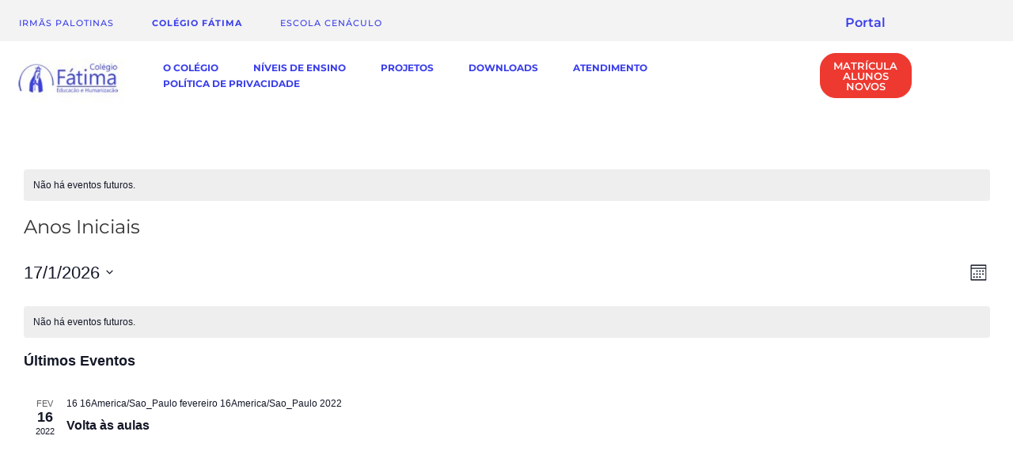

--- FILE ---
content_type: text/html; charset=UTF-8
request_url: https://colegiofatima.com.br/calendario/categoria/anos-iniciais/
body_size: 35211
content:
<!doctype html><html lang="pt-BR"><head><script data-no-optimize="1">var litespeed_docref=sessionStorage.getItem("litespeed_docref");litespeed_docref&&(Object.defineProperty(document,"referrer",{get:function(){return litespeed_docref}}),sessionStorage.removeItem("litespeed_docref"));</script> <meta charset="UTF-8"><meta name="viewport" content="width=device-width, initial-scale=1"><link rel="profile" href="https://gmpg.org/xfn/11"><title>Eventos de janeiro/2026 &#8250; Anos Iniciais &#8250;  &#8211; Colégio Fátima</title><meta name='robots' content='max-image-preview:large' /><link rel='dns-prefetch' href='//use.fontawesome.com' /><link rel="alternate" type="application/rss+xml" title="Feed para Colégio Fátima &raquo;" href="https://colegiofatima.com.br/feed/" /><link rel="alternate" type="application/rss+xml" title="Feed de comentários para Colégio Fátima &raquo;" href="https://colegiofatima.com.br/comments/feed/" /><link rel="alternate" type="text/calendar" title="Colégio Fátima &raquo; do iCal Feed" href="https://colegiofatima.com.br/calendario/?ical=1" /><link rel="alternate" type="application/rss+xml" title="Feed de Colégio Fátima &raquo; Eventos" href="https://colegiofatima.com.br/calendario/feed/" /><style id='wp-img-auto-sizes-contain-inline-css'>img:is([sizes=auto i],[sizes^="auto," i]){contain-intrinsic-size:3000px 1500px}
/*# sourceURL=wp-img-auto-sizes-contain-inline-css */</style><link data-optimized="2" rel="stylesheet" href="https://colegiofatima.com.br/wp-content/litespeed/css/dea91a215dad2276edece22f90276e33.css?ver=782bd" /><style id='global-styles-inline-css'>:root{--wp--preset--aspect-ratio--square: 1;--wp--preset--aspect-ratio--4-3: 4/3;--wp--preset--aspect-ratio--3-4: 3/4;--wp--preset--aspect-ratio--3-2: 3/2;--wp--preset--aspect-ratio--2-3: 2/3;--wp--preset--aspect-ratio--16-9: 16/9;--wp--preset--aspect-ratio--9-16: 9/16;--wp--preset--color--black: #000000;--wp--preset--color--cyan-bluish-gray: #abb8c3;--wp--preset--color--white: #ffffff;--wp--preset--color--pale-pink: #f78da7;--wp--preset--color--vivid-red: #cf2e2e;--wp--preset--color--luminous-vivid-orange: #ff6900;--wp--preset--color--luminous-vivid-amber: #fcb900;--wp--preset--color--light-green-cyan: #7bdcb5;--wp--preset--color--vivid-green-cyan: #00d084;--wp--preset--color--pale-cyan-blue: #8ed1fc;--wp--preset--color--vivid-cyan-blue: #0693e3;--wp--preset--color--vivid-purple: #9b51e0;--wp--preset--gradient--vivid-cyan-blue-to-vivid-purple: linear-gradient(135deg,rgb(6,147,227) 0%,rgb(155,81,224) 100%);--wp--preset--gradient--light-green-cyan-to-vivid-green-cyan: linear-gradient(135deg,rgb(122,220,180) 0%,rgb(0,208,130) 100%);--wp--preset--gradient--luminous-vivid-amber-to-luminous-vivid-orange: linear-gradient(135deg,rgb(252,185,0) 0%,rgb(255,105,0) 100%);--wp--preset--gradient--luminous-vivid-orange-to-vivid-red: linear-gradient(135deg,rgb(255,105,0) 0%,rgb(207,46,46) 100%);--wp--preset--gradient--very-light-gray-to-cyan-bluish-gray: linear-gradient(135deg,rgb(238,238,238) 0%,rgb(169,184,195) 100%);--wp--preset--gradient--cool-to-warm-spectrum: linear-gradient(135deg,rgb(74,234,220) 0%,rgb(151,120,209) 20%,rgb(207,42,186) 40%,rgb(238,44,130) 60%,rgb(251,105,98) 80%,rgb(254,248,76) 100%);--wp--preset--gradient--blush-light-purple: linear-gradient(135deg,rgb(255,206,236) 0%,rgb(152,150,240) 100%);--wp--preset--gradient--blush-bordeaux: linear-gradient(135deg,rgb(254,205,165) 0%,rgb(254,45,45) 50%,rgb(107,0,62) 100%);--wp--preset--gradient--luminous-dusk: linear-gradient(135deg,rgb(255,203,112) 0%,rgb(199,81,192) 50%,rgb(65,88,208) 100%);--wp--preset--gradient--pale-ocean: linear-gradient(135deg,rgb(255,245,203) 0%,rgb(182,227,212) 50%,rgb(51,167,181) 100%);--wp--preset--gradient--electric-grass: linear-gradient(135deg,rgb(202,248,128) 0%,rgb(113,206,126) 100%);--wp--preset--gradient--midnight: linear-gradient(135deg,rgb(2,3,129) 0%,rgb(40,116,252) 100%);--wp--preset--font-size--small: 13px;--wp--preset--font-size--medium: 20px;--wp--preset--font-size--large: 36px;--wp--preset--font-size--x-large: 42px;--wp--preset--spacing--20: 0.44rem;--wp--preset--spacing--30: 0.67rem;--wp--preset--spacing--40: 1rem;--wp--preset--spacing--50: 1.5rem;--wp--preset--spacing--60: 2.25rem;--wp--preset--spacing--70: 3.38rem;--wp--preset--spacing--80: 5.06rem;--wp--preset--shadow--natural: 6px 6px 9px rgba(0, 0, 0, 0.2);--wp--preset--shadow--deep: 12px 12px 50px rgba(0, 0, 0, 0.4);--wp--preset--shadow--sharp: 6px 6px 0px rgba(0, 0, 0, 0.2);--wp--preset--shadow--outlined: 6px 6px 0px -3px rgb(255, 255, 255), 6px 6px rgb(0, 0, 0);--wp--preset--shadow--crisp: 6px 6px 0px rgb(0, 0, 0);}:root { --wp--style--global--content-size: 800px;--wp--style--global--wide-size: 1200px; }:where(body) { margin: 0; }.wp-site-blocks > .alignleft { float: left; margin-right: 2em; }.wp-site-blocks > .alignright { float: right; margin-left: 2em; }.wp-site-blocks > .aligncenter { justify-content: center; margin-left: auto; margin-right: auto; }:where(.wp-site-blocks) > * { margin-block-start: 24px; margin-block-end: 0; }:where(.wp-site-blocks) > :first-child { margin-block-start: 0; }:where(.wp-site-blocks) > :last-child { margin-block-end: 0; }:root { --wp--style--block-gap: 24px; }:root :where(.is-layout-flow) > :first-child{margin-block-start: 0;}:root :where(.is-layout-flow) > :last-child{margin-block-end: 0;}:root :where(.is-layout-flow) > *{margin-block-start: 24px;margin-block-end: 0;}:root :where(.is-layout-constrained) > :first-child{margin-block-start: 0;}:root :where(.is-layout-constrained) > :last-child{margin-block-end: 0;}:root :where(.is-layout-constrained) > *{margin-block-start: 24px;margin-block-end: 0;}:root :where(.is-layout-flex){gap: 24px;}:root :where(.is-layout-grid){gap: 24px;}.is-layout-flow > .alignleft{float: left;margin-inline-start: 0;margin-inline-end: 2em;}.is-layout-flow > .alignright{float: right;margin-inline-start: 2em;margin-inline-end: 0;}.is-layout-flow > .aligncenter{margin-left: auto !important;margin-right: auto !important;}.is-layout-constrained > .alignleft{float: left;margin-inline-start: 0;margin-inline-end: 2em;}.is-layout-constrained > .alignright{float: right;margin-inline-start: 2em;margin-inline-end: 0;}.is-layout-constrained > .aligncenter{margin-left: auto !important;margin-right: auto !important;}.is-layout-constrained > :where(:not(.alignleft):not(.alignright):not(.alignfull)){max-width: var(--wp--style--global--content-size);margin-left: auto !important;margin-right: auto !important;}.is-layout-constrained > .alignwide{max-width: var(--wp--style--global--wide-size);}body .is-layout-flex{display: flex;}.is-layout-flex{flex-wrap: wrap;align-items: center;}.is-layout-flex > :is(*, div){margin: 0;}body .is-layout-grid{display: grid;}.is-layout-grid > :is(*, div){margin: 0;}body{padding-top: 0px;padding-right: 0px;padding-bottom: 0px;padding-left: 0px;}a:where(:not(.wp-element-button)){text-decoration: underline;}:root :where(.wp-element-button, .wp-block-button__link){background-color: #32373c;border-width: 0;color: #fff;font-family: inherit;font-size: inherit;font-style: inherit;font-weight: inherit;letter-spacing: inherit;line-height: inherit;padding-top: calc(0.667em + 2px);padding-right: calc(1.333em + 2px);padding-bottom: calc(0.667em + 2px);padding-left: calc(1.333em + 2px);text-decoration: none;text-transform: inherit;}.has-black-color{color: var(--wp--preset--color--black) !important;}.has-cyan-bluish-gray-color{color: var(--wp--preset--color--cyan-bluish-gray) !important;}.has-white-color{color: var(--wp--preset--color--white) !important;}.has-pale-pink-color{color: var(--wp--preset--color--pale-pink) !important;}.has-vivid-red-color{color: var(--wp--preset--color--vivid-red) !important;}.has-luminous-vivid-orange-color{color: var(--wp--preset--color--luminous-vivid-orange) !important;}.has-luminous-vivid-amber-color{color: var(--wp--preset--color--luminous-vivid-amber) !important;}.has-light-green-cyan-color{color: var(--wp--preset--color--light-green-cyan) !important;}.has-vivid-green-cyan-color{color: var(--wp--preset--color--vivid-green-cyan) !important;}.has-pale-cyan-blue-color{color: var(--wp--preset--color--pale-cyan-blue) !important;}.has-vivid-cyan-blue-color{color: var(--wp--preset--color--vivid-cyan-blue) !important;}.has-vivid-purple-color{color: var(--wp--preset--color--vivid-purple) !important;}.has-black-background-color{background-color: var(--wp--preset--color--black) !important;}.has-cyan-bluish-gray-background-color{background-color: var(--wp--preset--color--cyan-bluish-gray) !important;}.has-white-background-color{background-color: var(--wp--preset--color--white) !important;}.has-pale-pink-background-color{background-color: var(--wp--preset--color--pale-pink) !important;}.has-vivid-red-background-color{background-color: var(--wp--preset--color--vivid-red) !important;}.has-luminous-vivid-orange-background-color{background-color: var(--wp--preset--color--luminous-vivid-orange) !important;}.has-luminous-vivid-amber-background-color{background-color: var(--wp--preset--color--luminous-vivid-amber) !important;}.has-light-green-cyan-background-color{background-color: var(--wp--preset--color--light-green-cyan) !important;}.has-vivid-green-cyan-background-color{background-color: var(--wp--preset--color--vivid-green-cyan) !important;}.has-pale-cyan-blue-background-color{background-color: var(--wp--preset--color--pale-cyan-blue) !important;}.has-vivid-cyan-blue-background-color{background-color: var(--wp--preset--color--vivid-cyan-blue) !important;}.has-vivid-purple-background-color{background-color: var(--wp--preset--color--vivid-purple) !important;}.has-black-border-color{border-color: var(--wp--preset--color--black) !important;}.has-cyan-bluish-gray-border-color{border-color: var(--wp--preset--color--cyan-bluish-gray) !important;}.has-white-border-color{border-color: var(--wp--preset--color--white) !important;}.has-pale-pink-border-color{border-color: var(--wp--preset--color--pale-pink) !important;}.has-vivid-red-border-color{border-color: var(--wp--preset--color--vivid-red) !important;}.has-luminous-vivid-orange-border-color{border-color: var(--wp--preset--color--luminous-vivid-orange) !important;}.has-luminous-vivid-amber-border-color{border-color: var(--wp--preset--color--luminous-vivid-amber) !important;}.has-light-green-cyan-border-color{border-color: var(--wp--preset--color--light-green-cyan) !important;}.has-vivid-green-cyan-border-color{border-color: var(--wp--preset--color--vivid-green-cyan) !important;}.has-pale-cyan-blue-border-color{border-color: var(--wp--preset--color--pale-cyan-blue) !important;}.has-vivid-cyan-blue-border-color{border-color: var(--wp--preset--color--vivid-cyan-blue) !important;}.has-vivid-purple-border-color{border-color: var(--wp--preset--color--vivid-purple) !important;}.has-vivid-cyan-blue-to-vivid-purple-gradient-background{background: var(--wp--preset--gradient--vivid-cyan-blue-to-vivid-purple) !important;}.has-light-green-cyan-to-vivid-green-cyan-gradient-background{background: var(--wp--preset--gradient--light-green-cyan-to-vivid-green-cyan) !important;}.has-luminous-vivid-amber-to-luminous-vivid-orange-gradient-background{background: var(--wp--preset--gradient--luminous-vivid-amber-to-luminous-vivid-orange) !important;}.has-luminous-vivid-orange-to-vivid-red-gradient-background{background: var(--wp--preset--gradient--luminous-vivid-orange-to-vivid-red) !important;}.has-very-light-gray-to-cyan-bluish-gray-gradient-background{background: var(--wp--preset--gradient--very-light-gray-to-cyan-bluish-gray) !important;}.has-cool-to-warm-spectrum-gradient-background{background: var(--wp--preset--gradient--cool-to-warm-spectrum) !important;}.has-blush-light-purple-gradient-background{background: var(--wp--preset--gradient--blush-light-purple) !important;}.has-blush-bordeaux-gradient-background{background: var(--wp--preset--gradient--blush-bordeaux) !important;}.has-luminous-dusk-gradient-background{background: var(--wp--preset--gradient--luminous-dusk) !important;}.has-pale-ocean-gradient-background{background: var(--wp--preset--gradient--pale-ocean) !important;}.has-electric-grass-gradient-background{background: var(--wp--preset--gradient--electric-grass) !important;}.has-midnight-gradient-background{background: var(--wp--preset--gradient--midnight) !important;}.has-small-font-size{font-size: var(--wp--preset--font-size--small) !important;}.has-medium-font-size{font-size: var(--wp--preset--font-size--medium) !important;}.has-large-font-size{font-size: var(--wp--preset--font-size--large) !important;}.has-x-large-font-size{font-size: var(--wp--preset--font-size--x-large) !important;}
:root :where(.wp-block-pullquote){font-size: 1.5em;line-height: 1.6;}
/*# sourceURL=global-styles-inline-css */</style><link rel='stylesheet' id='wpvrfontawesome-css' href='https://use.fontawesome.com/releases/v6.5.1/css/all.css?ver=8.5.51' media='all' /><style id='elementor-frontend-inline-css'>.elementor-kit-5{--e-global-color-primary:#3A3EE9;--e-global-color-secondary:#EE3930;--e-global-color-text:#EBF7B2;--e-global-color-accent:#83E9CE;--e-global-color-8fdcdf1:#69C4E6;--e-global-color-898d6d0:#222222;--e-global-color-ab5ebb5:#555555;--e-global-color-b0e007e:#AAAAAA;--e-global-color-a0ac7ff:#EEEEEE;--e-global-color-6f52f95:#83E9CE;--e-global-color-7a3175d:#3A3EE9;--e-global-typography-primary-font-family:"Montserrat";--e-global-typography-primary-font-size:72px;--e-global-typography-primary-font-weight:700;--e-global-typography-secondary-font-family:"Montserrat";--e-global-typography-secondary-font-size:54px;--e-global-typography-secondary-font-weight:700;--e-global-typography-text-font-family:"Montserrat";--e-global-typography-text-font-size:36px;--e-global-typography-text-font-weight:700;--e-global-typography-accent-font-family:"Montserrat";--e-global-typography-accent-font-size:24px;--e-global-typography-accent-font-weight:700;--e-global-typography-87e1964-font-family:"Montserrat";--e-global-typography-87e1964-font-size:16px;--e-global-typography-87e1964-font-weight:500;--e-global-typography-87e1964-line-height:24px;--e-global-typography-0ba156e-font-family:"Montserrat";--e-global-typography-0ba156e-font-size:12px;--e-global-typography-0ba156e-font-weight:700;--e-global-typography-0ba156e-text-transform:uppercase;--e-global-typography-0ba156e-letter-spacing:2px;--e-global-typography-b576296-font-family:"Montserrat";--e-global-typography-b576296-font-size:24px;--e-global-typography-dde4a4d-font-family:"Montserrat";--e-global-typography-dde4a4d-font-size:16px;--e-global-typography-dde4a4d-font-weight:700;--e-global-typography-dde4a4d-text-transform:uppercase;--e-global-typography-dde4a4d-letter-spacing:2px;font-family:"Montserrat", Montserrat;}.elementor-kit-5 e-page-transition{background-color:#FFBC7D;}.elementor-kit-5 button,.elementor-kit-5 input[type="button"],.elementor-kit-5 input[type="submit"],.elementor-kit-5 .elementor-button{border-radius:100px 100px 100px 100px;}.elementor-section.elementor-section-boxed > .elementor-container{max-width:1140px;}.e-con{--container-max-width:1140px;}.elementor-widget:not(:last-child){margin-block-end:20px;}.elementor-element{--widgets-spacing:20px 20px;--widgets-spacing-row:20px;--widgets-spacing-column:20px;}{}h1.entry-title{display:var(--page-title-display);}.site-header .site-branding{flex-direction:column;align-items:stretch;}.site-header{padding-inline-end:0px;padding-inline-start:0px;}.site-footer .site-branding{flex-direction:column;align-items:stretch;}@media(max-width:1024px){.elementor-section.elementor-section-boxed > .elementor-container{max-width:1024px;}.e-con{--container-max-width:1024px;}}@media(max-width:767px){.elementor-section.elementor-section-boxed > .elementor-container{max-width:767px;}.e-con{--container-max-width:767px;}}
.elementor-63 .elementor-element.elementor-element-8beadda:not(.elementor-motion-effects-element-type-background), .elementor-63 .elementor-element.elementor-element-8beadda > .elementor-motion-effects-container > .elementor-motion-effects-layer{background-color:#F3F3F3;}.elementor-63 .elementor-element.elementor-element-8beadda{transition:background 0.3s, border 0.3s, border-radius 0.3s, box-shadow 0.3s;margin-top:0%;margin-bottom:0%;padding:6px 0px 0px 0px;}.elementor-63 .elementor-element.elementor-element-8beadda > .elementor-background-overlay{transition:background 0.3s, border-radius 0.3s, opacity 0.3s;}.elementor-63 .elementor-element.elementor-element-4560c14 > .elementor-element-populated{margin:0px 0px 0px 0px;--e-column-margin-right:0px;--e-column-margin-left:0px;padding:0px 0px 0px 0px;}.elementor-bc-flex-widget .elementor-63 .elementor-element.elementor-element-58fd49b.elementor-column .elementor-widget-wrap{align-items:center;}.elementor-63 .elementor-element.elementor-element-58fd49b.elementor-column.elementor-element[data-element_type="column"] > .elementor-widget-wrap.elementor-element-populated{align-content:center;align-items:center;}.elementor-63 .elementor-element.elementor-element-58fd49b > .elementor-element-populated{margin:0% 0% 0% 0%;--e-column-margin-right:0%;--e-column-margin-left:0%;padding:0px 0px 0px 0px;}.elementor-63 .elementor-element.elementor-element-3311b62 .elementor-button{background-color:#02010100;font-family:"Montserrat", Montserrat;font-size:11px;font-weight:500;text-transform:uppercase;letter-spacing:1px;fill:var( --e-global-color-primary );color:var( --e-global-color-primary );}.elementor-63 .elementor-element.elementor-element-3311b62{width:auto;max-width:auto;}.elementor-63 .elementor-element.elementor-element-3311b62 .elementor-button:hover, .elementor-63 .elementor-element.elementor-element-3311b62 .elementor-button:focus{color:var( --e-global-color-ab5ebb5 );}.elementor-63 .elementor-element.elementor-element-3311b62 .elementor-button:hover svg, .elementor-63 .elementor-element.elementor-element-3311b62 .elementor-button:focus svg{fill:var( --e-global-color-ab5ebb5 );}.elementor-63 .elementor-element.elementor-element-0d7eb22 .elementor-button{background-color:#02010100;font-family:"Montserrat", Montserrat;font-size:11px;font-weight:700;text-transform:uppercase;letter-spacing:1px;fill:var( --e-global-color-primary );color:var( --e-global-color-primary );}.elementor-63 .elementor-element.elementor-element-0d7eb22{width:auto;max-width:auto;}.elementor-63 .elementor-element.elementor-element-0d7eb22 .elementor-button:hover, .elementor-63 .elementor-element.elementor-element-0d7eb22 .elementor-button:focus{color:var( --e-global-color-ab5ebb5 );}.elementor-63 .elementor-element.elementor-element-0d7eb22 .elementor-button:hover svg, .elementor-63 .elementor-element.elementor-element-0d7eb22 .elementor-button:focus svg{fill:var( --e-global-color-ab5ebb5 );}.elementor-63 .elementor-element.elementor-element-54f749f .elementor-button{background-color:#02010100;font-family:"Montserrat", Montserrat;font-size:11px;font-weight:500;text-transform:uppercase;letter-spacing:1px;fill:var( --e-global-color-primary );color:var( --e-global-color-primary );}.elementor-63 .elementor-element.elementor-element-54f749f{width:auto;max-width:auto;}.elementor-63 .elementor-element.elementor-element-54f749f .elementor-button:hover, .elementor-63 .elementor-element.elementor-element-54f749f .elementor-button:focus{color:var( --e-global-color-ab5ebb5 );}.elementor-63 .elementor-element.elementor-element-54f749f .elementor-button:hover svg, .elementor-63 .elementor-element.elementor-element-54f749f .elementor-button:focus svg{fill:var( --e-global-color-ab5ebb5 );}.elementor-bc-flex-widget .elementor-63 .elementor-element.elementor-element-1bfb5ca.elementor-column .elementor-widget-wrap{align-items:center;}.elementor-63 .elementor-element.elementor-element-1bfb5ca.elementor-column.elementor-element[data-element_type="column"] > .elementor-widget-wrap.elementor-element-populated{align-content:center;align-items:center;}.elementor-63 .elementor-element.elementor-element-1bfb5ca > .elementor-element-populated{margin:0px 0px 0px 0px;--e-column-margin-right:0px;--e-column-margin-left:0px;padding:0px 0px 0px 0px;}.elementor-63 .elementor-element.elementor-element-d1ea5b5 > .elementor-widget-container{margin:0px 0px 0px 111px;}.elementor-63 .elementor-element.elementor-element-d1ea5b5 .elementor-nav-menu .elementor-item{font-weight:600;}.elementor-63 .elementor-element.elementor-element-d1ea5b5 .elementor-nav-menu--main .elementor-item{color:var( --e-global-color-primary );fill:var( --e-global-color-primary );}.elementor-63 .elementor-element.elementor-element-d1ea5b5 .elementor-nav-menu--dropdown a, .elementor-63 .elementor-element.elementor-element-d1ea5b5 .elementor-menu-toggle{color:#FFFFFF;fill:#FFFFFF;}.elementor-63 .elementor-element.elementor-element-d1ea5b5 .elementor-nav-menu--dropdown{background-color:var( --e-global-color-primary );}.elementor-63 .elementor-element.elementor-element-d1ea5b5 .elementor-nav-menu--dropdown a:hover,
					.elementor-63 .elementor-element.elementor-element-d1ea5b5 .elementor-nav-menu--dropdown a:focus,
					.elementor-63 .elementor-element.elementor-element-d1ea5b5 .elementor-nav-menu--dropdown a.elementor-item-active,
					.elementor-63 .elementor-element.elementor-element-d1ea5b5 .elementor-nav-menu--dropdown a.highlighted,
					.elementor-63 .elementor-element.elementor-element-d1ea5b5 .elementor-menu-toggle:hover,
					.elementor-63 .elementor-element.elementor-element-d1ea5b5 .elementor-menu-toggle:focus{color:var( --e-global-color-primary );}.elementor-63 .elementor-element.elementor-element-d1ea5b5 .elementor-nav-menu--dropdown a:hover,
					.elementor-63 .elementor-element.elementor-element-d1ea5b5 .elementor-nav-menu--dropdown a:focus,
					.elementor-63 .elementor-element.elementor-element-d1ea5b5 .elementor-nav-menu--dropdown a.elementor-item-active,
					.elementor-63 .elementor-element.elementor-element-d1ea5b5 .elementor-nav-menu--dropdown a.highlighted{background-color:#FFFFFF;}.elementor-63 .elementor-element.elementor-element-d1ea5b5 .elementor-nav-menu--dropdown .elementor-item, .elementor-63 .elementor-element.elementor-element-d1ea5b5 .elementor-nav-menu--dropdown  .elementor-sub-item{font-weight:600;}.elementor-63 .elementor-element.elementor-element-9c4e4c2:not(.elementor-motion-effects-element-type-background), .elementor-63 .elementor-element.elementor-element-9c4e4c2 > .elementor-motion-effects-container > .elementor-motion-effects-layer{background-color:#FFFFFF;}.elementor-63 .elementor-element.elementor-element-9c4e4c2 > .elementor-container{max-width:1415px;}.elementor-63 .elementor-element.elementor-element-9c4e4c2{transition:background 0.3s, border 0.3s, border-radius 0.3s, box-shadow 0.3s;margin-top:0px;margin-bottom:0px;padding:0px 0px 0px 0px;}.elementor-63 .elementor-element.elementor-element-9c4e4c2 > .elementor-background-overlay{transition:background 0.3s, border-radius 0.3s, opacity 0.3s;}.elementor-bc-flex-widget .elementor-63 .elementor-element.elementor-element-8687f41.elementor-column .elementor-widget-wrap{align-items:center;}.elementor-63 .elementor-element.elementor-element-8687f41.elementor-column.elementor-element[data-element_type="column"] > .elementor-widget-wrap.elementor-element-populated{align-content:center;align-items:center;}.elementor-bc-flex-widget .elementor-63 .elementor-element.elementor-element-96540fb.elementor-column .elementor-widget-wrap{align-items:center;}.elementor-63 .elementor-element.elementor-element-96540fb.elementor-column.elementor-element[data-element_type="column"] > .elementor-widget-wrap.elementor-element-populated{align-content:center;align-items:center;}.elementor-63 .elementor-element.elementor-element-28fcfe6 > .elementor-widget-container{margin:0px 0px 0px 0px;padding:0px 0px 0px 0px;}.elementor-63 .elementor-element.elementor-element-28fcfe6 .elementor-menu-toggle{margin-left:auto;background-color:#02010100;}.elementor-63 .elementor-element.elementor-element-28fcfe6 .elementor-nav-menu .elementor-item{font-size:12px;font-weight:700;text-transform:uppercase;}.elementor-63 .elementor-element.elementor-element-28fcfe6 .elementor-nav-menu--main .elementor-item{color:var( --e-global-color-primary );fill:var( --e-global-color-primary );padding-left:22px;padding-right:22px;padding-top:0px;padding-bottom:0px;}.elementor-63 .elementor-element.elementor-element-28fcfe6 .elementor-nav-menu--dropdown{border-radius:0px 0px 0px 0px;}.elementor-63 .elementor-element.elementor-element-28fcfe6 .elementor-nav-menu--dropdown li:first-child a{border-top-left-radius:0px;border-top-right-radius:0px;}.elementor-63 .elementor-element.elementor-element-28fcfe6 .elementor-nav-menu--dropdown li:last-child a{border-bottom-right-radius:0px;border-bottom-left-radius:0px;}.elementor-63 .elementor-element.elementor-element-28fcfe6 .elementor-nav-menu--dropdown a{padding-left:0px;padding-right:0px;}.elementor-63 .elementor-element.elementor-element-28fcfe6 div.elementor-menu-toggle{color:var( --e-global-color-primary );}.elementor-63 .elementor-element.elementor-element-28fcfe6 div.elementor-menu-toggle svg{fill:var( --e-global-color-primary );}.elementor-bc-flex-widget .elementor-63 .elementor-element.elementor-element-f8242d1.elementor-column .elementor-widget-wrap{align-items:center;}.elementor-63 .elementor-element.elementor-element-f8242d1.elementor-column.elementor-element[data-element_type="column"] > .elementor-widget-wrap.elementor-element-populated{align-content:center;align-items:center;}.elementor-63 .elementor-element.elementor-element-f8242d1 > .elementor-element-populated{margin:0px 0px 0px 0px;--e-column-margin-right:0px;--e-column-margin-left:0px;padding:0px 0px 0px 0px;}.elementor-63 .elementor-element.elementor-element-d7b9c08 .elementor-button{background-color:var( --e-global-color-secondary );font-weight:600;fill:#FFFCFC;color:#FFFCFC;border-style:solid;border-width:1px 1px 1px 1px;border-color:var( --e-global-color-secondary );border-radius:20px 20px 20px 20px;padding:10% 18% 8% 18%;}.elementor-63 .elementor-element.elementor-element-d7b9c08{width:var( --container-widget-width, 45.494% );max-width:45.494%;--container-widget-width:45.494%;--container-widget-flex-grow:0;}.elementor-63 .elementor-element.elementor-element-d7b9c08 > .elementor-widget-container{margin:0px 20px 0px 0px;padding:0px 0px 0px 0px;}.elementor-theme-builder-content-area{height:400px;}.elementor-location-header:before, .elementor-location-footer:before{content:"";display:table;clear:both;}@media(max-width:1024px){.elementor-63 .elementor-element.elementor-element-58fd49b.elementor-column > .elementor-widget-wrap{justify-content:center;}}@media(min-width:768px){.elementor-63 .elementor-element.elementor-element-4560c14{width:100%;}.elementor-63 .elementor-element.elementor-element-58fd49b{width:82.193%;}.elementor-63 .elementor-element.elementor-element-1bfb5ca{width:17.763%;}.elementor-63 .elementor-element.elementor-element-8687f41{width:13.556%;}.elementor-63 .elementor-element.elementor-element-96540fb{width:67.376%;}.elementor-63 .elementor-element.elementor-element-f8242d1{width:19.068%;}}@media(max-width:1024px) and (min-width:768px){.elementor-63 .elementor-element.elementor-element-58fd49b{width:100%;}.elementor-63 .elementor-element.elementor-element-1bfb5ca{width:100%;}.elementor-63 .elementor-element.elementor-element-8687f41{width:20%;}.elementor-63 .elementor-element.elementor-element-96540fb{width:60%;}}@media(max-width:767px){.elementor-63 .elementor-element.elementor-element-58fd49b{width:100%;}.elementor-63 .elementor-element.elementor-element-1bfb5ca{width:100%;}.elementor-63 .elementor-element.elementor-element-1bfb5ca.elementor-column > .elementor-widget-wrap{justify-content:center;}.elementor-63 .elementor-element.elementor-element-8687f41{width:40%;}.elementor-63 .elementor-element.elementor-element-0c103c0{text-align:start;}.elementor-63 .elementor-element.elementor-element-96540fb{width:20%;}.elementor-63 .elementor-element.elementor-element-28fcfe6{--nav-menu-icon-size:24px;}.elementor-63 .elementor-element.elementor-element-f8242d1{width:40%;}}
.elementor-83 .elementor-element.elementor-element-2249409{margin-top:5%;margin-bottom:0%;}.elementor-83 .elementor-element.elementor-element-d3d8804 .elementor-heading-title{font-weight:700;color:var( --e-global-color-primary );}.elementor-83 .elementor-element.elementor-element-26a38e8 > .elementor-widget-container{margin:2% 0% 0% 0%;}.elementor-83 .elementor-element.elementor-element-26a38e8 .elementor-heading-title{font-weight:700;color:var( --e-global-color-primary );}.elementor-83 .elementor-element.elementor-element-a284425 .elementor-icon-list-icon i{transition:color 0.3s;}.elementor-83 .elementor-element.elementor-element-a284425 .elementor-icon-list-icon svg{transition:fill 0.3s;}.elementor-83 .elementor-element.elementor-element-a284425{--e-icon-list-icon-size:14px;--icon-vertical-offset:0px;}.elementor-83 .elementor-element.elementor-element-a284425 .elementor-icon-list-text{color:var( --e-global-color-898d6d0 );transition:color 0.3s;}.elementor-83 .elementor-element.elementor-element-97e98e5 .elementor-icon-list-icon i{transition:color 0.3s;}.elementor-83 .elementor-element.elementor-element-97e98e5 .elementor-icon-list-icon svg{transition:fill 0.3s;}.elementor-83 .elementor-element.elementor-element-97e98e5{--e-icon-list-icon-size:14px;--icon-vertical-offset:0px;}.elementor-83 .elementor-element.elementor-element-97e98e5 .elementor-icon-list-text{color:var( --e-global-color-898d6d0 );transition:color 0.3s;}.elementor-83 .elementor-element.elementor-element-6aef3de .elementor-icon-list-icon i{transition:color 0.3s;}.elementor-83 .elementor-element.elementor-element-6aef3de .elementor-icon-list-icon svg{transition:fill 0.3s;}.elementor-83 .elementor-element.elementor-element-6aef3de{--e-icon-list-icon-size:14px;--icon-vertical-offset:0px;}.elementor-83 .elementor-element.elementor-element-6aef3de .elementor-icon-list-text{color:var( --e-global-color-898d6d0 );transition:color 0.3s;}.elementor-83 .elementor-element.elementor-element-51e6162 > .elementor-widget-container{margin:6% 0% 0% 0%;}.elementor-83 .elementor-element.elementor-element-51e6162 .elementor-heading-title{font-weight:700;color:var( --e-global-color-primary );}.elementor-83 .elementor-element.elementor-element-618be48 .elementor-repeater-item-85fca0a.elementor-social-icon{background-color:#01010200;}.elementor-83 .elementor-element.elementor-element-618be48 .elementor-repeater-item-85fca0a.elementor-social-icon i{color:#3A3EE9;}.elementor-83 .elementor-element.elementor-element-618be48 .elementor-repeater-item-85fca0a.elementor-social-icon svg{fill:#3A3EE9;}.elementor-83 .elementor-element.elementor-element-618be48 .elementor-repeater-item-9a8537d.elementor-social-icon i{color:#E10A83;}.elementor-83 .elementor-element.elementor-element-618be48 .elementor-repeater-item-9a8537d.elementor-social-icon svg{fill:#E10A83;}.elementor-83 .elementor-element.elementor-element-618be48 .elementor-repeater-item-25b5e97.elementor-social-icon i{color:#ED0707;}.elementor-83 .elementor-element.elementor-element-618be48 .elementor-repeater-item-25b5e97.elementor-social-icon svg{fill:#ED0707;}.elementor-83 .elementor-element.elementor-element-618be48{--grid-template-columns:repeat(0, auto);--icon-size:46px;--grid-column-gap:56px;--grid-row-gap:0px;}.elementor-83 .elementor-element.elementor-element-618be48 .elementor-widget-container{text-align:left;}.elementor-83 .elementor-element.elementor-element-618be48 > .elementor-widget-container{margin:-3% 0% 0% 0%;}.elementor-83 .elementor-element.elementor-element-618be48 .elementor-social-icon{background-color:#FFFFFF;--icon-padding:0.7em;}.elementor-83 .elementor-element.elementor-element-618be48 .elementor-social-icon i{color:var( --e-global-color-898d6d0 );}.elementor-83 .elementor-element.elementor-element-618be48 .elementor-social-icon svg{fill:var( --e-global-color-898d6d0 );}.elementor-83 .elementor-element.elementor-element-9a59a06 .elementor-heading-title{font-weight:700;color:var( --e-global-color-primary );}.elementor-83 .elementor-element.elementor-element-bf0d097 iframe{height:396px;}.elementor-83 .elementor-element.elementor-element-e7c742f:not(.elementor-motion-effects-element-type-background), .elementor-83 .elementor-element.elementor-element-e7c742f > .elementor-motion-effects-container > .elementor-motion-effects-layer{background-color:var( --e-global-color-primary );}.elementor-83 .elementor-element.elementor-element-e7c742f{transition:background 0.3s, border 0.3s, border-radius 0.3s, box-shadow 0.3s;}.elementor-83 .elementor-element.elementor-element-e7c742f > .elementor-background-overlay{transition:background 0.3s, border-radius 0.3s, opacity 0.3s;}.elementor-83 .elementor-element.elementor-element-51aaa45 > .elementor-widget-container{padding:15px 0px 0px 0px;}.elementor-83 .elementor-element.elementor-element-51aaa45{text-align:center;font-size:14px;color:var( --e-global-color-a0ac7ff );}.elementor-theme-builder-content-area{height:400px;}.elementor-location-header:before, .elementor-location-footer:before{content:"";display:table;clear:both;}@media(min-width:768px){.elementor-83 .elementor-element.elementor-element-1396d13{width:52.982%;}.elementor-83 .elementor-element.elementor-element-e17319a{width:46.975%;}}
.elementor-4776 .elementor-element.elementor-element-7904227 .elementor-button{background-color:#00BB2D;}.elementor-4776 .elementor-element.elementor-element-7904227 .elementor-button:hover, .elementor-4776 .elementor-element.elementor-element-7904227 .elementor-button:focus{background-color:#3A3EE9;color:#FFFFFF;}.elementor-4776 .elementor-element.elementor-element-7904227 .elementor-button-content-wrapper{flex-direction:row;}.elementor-4776 .elementor-element.elementor-element-7904227 .elementor-button .elementor-button-content-wrapper{gap:10px;}.elementor-4776 .elementor-element.elementor-element-7904227 .elementor-button:hover svg, .elementor-4776 .elementor-element.elementor-element-7904227 .elementor-button:focus svg{fill:#FFFFFF;}#elementor-popup-modal-4776 .dialog-widget-content{animation-duration:1.2s;background-color:#02010100;box-shadow:2px 8px 23px 3px rgba(0, 0, 0, 0);}#elementor-popup-modal-4776 .dialog-message{width:296px;height:auto;}#elementor-popup-modal-4776{justify-content:flex-end;align-items:flex-end;}
/*# sourceURL=elementor-frontend-inline-css */</style> <script type="litespeed/javascript" data-src="https://colegiofatima.com.br/wp-includes/js/jquery/jquery.min.js" id="jquery-core-js"></script> <script id="cookie-law-info-js-extra" type="litespeed/javascript">var Cli_Data={"nn_cookie_ids":[],"cookielist":[],"non_necessary_cookies":[],"ccpaEnabled":"","ccpaRegionBased":"","ccpaBarEnabled":"","strictlyEnabled":["necessary","obligatoire"],"ccpaType":"gdpr","js_blocking":"1","custom_integration":"","triggerDomRefresh":"","secure_cookies":""};var cli_cookiebar_settings={"animate_speed_hide":"500","animate_speed_show":"500","background":"#2a79bf","border":"#b1a6a6c2","border_on":"","button_1_button_colour":"#61a229","button_1_button_hover":"#4e8221","button_1_link_colour":"#fff","button_1_as_button":"1","button_1_new_win":"","button_2_button_colour":"#333","button_2_button_hover":"#292929","button_2_link_colour":"#444","button_2_as_button":"","button_2_hidebar":"","button_3_button_colour":"#dedfe0","button_3_button_hover":"#b2b2b3","button_3_link_colour":"#333333","button_3_as_button":"1","button_3_new_win":"","button_4_button_colour":"#dedfe0","button_4_button_hover":"#b2b2b3","button_4_link_colour":"#ffffff","button_4_as_button":"","button_7_button_colour":"#81d742","button_7_button_hover":"#67ac35","button_7_link_colour":"#fff","button_7_as_button":"1","button_7_new_win":"","font_family":"Arial Black,Gadget,sans-serif","header_fix":"","notify_animate_hide":"1","notify_animate_show":"1","notify_div_id":"#cookie-law-info-bar","notify_position_horizontal":"right","notify_position_vertical":"bottom","scroll_close":"","scroll_close_reload":"1","accept_close_reload":"1","reject_close_reload":"1","showagain_tab":"","showagain_background":"#fff","showagain_border":"#000","showagain_div_id":"#cookie-law-info-again","showagain_x_position":"100px","text":"#ffffff","show_once_yn":"","show_once":"10000","logging_on":"","as_popup":"","popup_overlay":"1","bar_heading_text":"","cookie_bar_as":"banner","popup_showagain_position":"bottom-right","widget_position":"left"};var log_object={"ajax_url":"https://colegiofatima.com.br/wp-admin/admin-ajax.php"}</script> <link rel="https://api.w.org/" href="https://colegiofatima.com.br/wp-json/" /><link rel="alternate" title="JSON" type="application/json" href="https://colegiofatima.com.br/wp-json/wp/v2/tribe_events_cat/40" /><link rel="EditURI" type="application/rsd+xml" title="RSD" href="https://colegiofatima.com.br/xmlrpc.php?rsd" /><meta name="generator" content="WordPress 6.9" /><meta name="tec-api-version" content="v1"><meta name="tec-api-origin" content="https://colegiofatima.com.br"><link rel="alternate" href="https://colegiofatima.com.br/wp-json/tribe/events/v1/events/?categories=anos-iniciais" /><meta name="generator" content="Elementor 3.34.1; features: additional_custom_breakpoints; settings: css_print_method-internal, google_font-enabled, font_display-auto"><style>.e-con.e-parent:nth-of-type(n+4):not(.e-lazyloaded):not(.e-no-lazyload),
				.e-con.e-parent:nth-of-type(n+4):not(.e-lazyloaded):not(.e-no-lazyload) * {
					background-image: none !important;
				}
				@media screen and (max-height: 1024px) {
					.e-con.e-parent:nth-of-type(n+3):not(.e-lazyloaded):not(.e-no-lazyload),
					.e-con.e-parent:nth-of-type(n+3):not(.e-lazyloaded):not(.e-no-lazyload) * {
						background-image: none !important;
					}
				}
				@media screen and (max-height: 640px) {
					.e-con.e-parent:nth-of-type(n+2):not(.e-lazyloaded):not(.e-no-lazyload),
					.e-con.e-parent:nth-of-type(n+2):not(.e-lazyloaded):not(.e-no-lazyload) * {
						background-image: none !important;
					}
				}</style><link rel="icon" href="https://colegiofatima.com.br/wp-content/uploads/2021/11/cropped-favicon-fatima-32x32.png" sizes="32x32" /><link rel="icon" href="https://colegiofatima.com.br/wp-content/uploads/2021/11/cropped-favicon-fatima-192x192.png" sizes="192x192" /><link rel="apple-touch-icon" href="https://colegiofatima.com.br/wp-content/uploads/2021/11/cropped-favicon-fatima-180x180.png" /><meta name="msapplication-TileImage" content="https://colegiofatima.com.br/wp-content/uploads/2021/11/cropped-favicon-fatima-270x270.png" /></head><body class="archive post-type-archive post-type-archive-tribe_events wp-embed-responsive wp-theme-hello-elementor tribe-events-page-template tribe-no-js tribe-filter-live hello-elementor-default elementor-default elementor-kit-5"><a class="skip-link screen-reader-text" href="#content">Ir para o conteúdo</a><header data-elementor-type="header" data-elementor-id="63" class="elementor elementor-63 elementor-location-header" data-elementor-post-type="elementor_library"><section class="elementor-section elementor-top-section elementor-element elementor-element-8beadda elementor-section-stretched elementor-section-boxed elementor-section-height-default elementor-section-height-default" data-id="8beadda" data-element_type="section" data-settings="{&quot;stretch_section&quot;:&quot;section-stretched&quot;,&quot;background_background&quot;:&quot;classic&quot;}"><div class="elementor-container elementor-column-gap-default"><div class="elementor-column elementor-col-100 elementor-top-column elementor-element elementor-element-4560c14" data-id="4560c14" data-element_type="column"><div class="elementor-widget-wrap elementor-element-populated"><section class="elementor-section elementor-inner-section elementor-element elementor-element-1b9dc0b elementor-section-boxed elementor-section-height-default elementor-section-height-default" data-id="1b9dc0b" data-element_type="section"><div class="elementor-container elementor-column-gap-default"><div class="elementor-column elementor-col-50 elementor-inner-column elementor-element elementor-element-58fd49b elementor-hidden-mobile" data-id="58fd49b" data-element_type="column"><div class="elementor-widget-wrap elementor-element-populated"><div class="elementor-element elementor-element-3311b62 elementor-widget__width-auto elementor-widget elementor-widget-button" data-id="3311b62" data-element_type="widget" data-widget_type="button.default"><div class="elementor-widget-container"><div class="elementor-button-wrapper">
<a class="elementor-button elementor-button-link elementor-size-sm" href="https://irmaspalotinas.com.br">
<span class="elementor-button-content-wrapper">
<span class="elementor-button-text">Irmãs palotinas</span>
</span>
</a></div></div></div><div class="elementor-element elementor-element-0d7eb22 elementor-widget__width-auto elementor-widget elementor-widget-button" data-id="0d7eb22" data-element_type="widget" data-widget_type="button.default"><div class="elementor-widget-container"><div class="elementor-button-wrapper">
<a class="elementor-button elementor-button-link elementor-size-sm" href="http://colegiofatima.com.br">
<span class="elementor-button-content-wrapper">
<span class="elementor-button-text">Colégio fátima</span>
</span>
</a></div></div></div><div class="elementor-element elementor-element-54f749f elementor-widget__width-auto elementor-widget elementor-widget-button" data-id="54f749f" data-element_type="widget" data-widget_type="button.default"><div class="elementor-widget-container"><div class="elementor-button-wrapper">
<a class="elementor-button elementor-button-link elementor-size-sm" href="https://cenaculo.com.br/">
<span class="elementor-button-content-wrapper">
<span class="elementor-button-text">Escola cenáculo</span>
</span>
</a></div></div></div></div></div><div class="elementor-column elementor-col-50 elementor-inner-column elementor-element elementor-element-1bfb5ca" data-id="1bfb5ca" data-element_type="column"><div class="elementor-widget-wrap elementor-element-populated"><div class="elementor-element elementor-element-d1ea5b5 elementor-nav-menu--dropdown-none elementor-widget elementor-widget-nav-menu" data-id="d1ea5b5" data-element_type="widget" data-settings="{&quot;layout&quot;:&quot;horizontal&quot;,&quot;submenu_icon&quot;:{&quot;value&quot;:&quot;&lt;i class=\&quot;fas fa-caret-down\&quot; aria-hidden=\&quot;true\&quot;&gt;&lt;\/i&gt;&quot;,&quot;library&quot;:&quot;fa-solid&quot;}}" data-widget_type="nav-menu.default"><div class="elementor-widget-container"><nav aria-label="Menu" class="elementor-nav-menu--main elementor-nav-menu__container elementor-nav-menu--layout-horizontal e--pointer-underline e--animation-drop-out"><ul id="menu-1-d1ea5b5" class="elementor-nav-menu"><li class="menu-item menu-item-type-custom menu-item-object-custom menu-item-has-children menu-item-6577"><a href="#" class="elementor-item elementor-item-anchor">Portal</a><ul class="sub-menu elementor-nav-menu--dropdown"><li class="menu-item menu-item-type-custom menu-item-object-custom menu-item-6578"><a href="https://portal.irmaspalotinas.com.br/FrameHTML/web/app/edu/PortalEducacional/login/?redirect=main" class="elementor-sub-item">Portal do Aluno</a></li><li class="menu-item menu-item-type-custom menu-item-object-custom menu-item-6579"><a href="https://portal.irmaspalotinas.com.br/FrameHTML/Web/App/Edu/PortalDoProfessor/#/login" class="elementor-sub-item elementor-item-anchor">Portal do Professor</a></li><li class="menu-item menu-item-type-custom menu-item-object-custom menu-item-6580"><a href="https://portal.irmaspalotinas.com.br/FrameHTML/web/app/RH/PortalMeuRH/#/payments/payment/detail" class="elementor-sub-item elementor-item-anchor">Portal RH</a></li></ul></li></ul></nav><nav class="elementor-nav-menu--dropdown elementor-nav-menu__container" aria-hidden="true"><ul id="menu-2-d1ea5b5" class="elementor-nav-menu"><li class="menu-item menu-item-type-custom menu-item-object-custom menu-item-has-children menu-item-6577"><a href="#" class="elementor-item elementor-item-anchor" tabindex="-1">Portal</a><ul class="sub-menu elementor-nav-menu--dropdown"><li class="menu-item menu-item-type-custom menu-item-object-custom menu-item-6578"><a href="https://portal.irmaspalotinas.com.br/FrameHTML/web/app/edu/PortalEducacional/login/?redirect=main" class="elementor-sub-item" tabindex="-1">Portal do Aluno</a></li><li class="menu-item menu-item-type-custom menu-item-object-custom menu-item-6579"><a href="https://portal.irmaspalotinas.com.br/FrameHTML/Web/App/Edu/PortalDoProfessor/#/login" class="elementor-sub-item elementor-item-anchor" tabindex="-1">Portal do Professor</a></li><li class="menu-item menu-item-type-custom menu-item-object-custom menu-item-6580"><a href="https://portal.irmaspalotinas.com.br/FrameHTML/web/app/RH/PortalMeuRH/#/payments/payment/detail" class="elementor-sub-item elementor-item-anchor" tabindex="-1">Portal RH</a></li></ul></li></ul></nav></div></div></div></div></div></section></div></div></div></section><section class="elementor-section elementor-top-section elementor-element elementor-element-9c4e4c2 elementor-section-stretched elementor-section-boxed elementor-section-height-default elementor-section-height-default" data-id="9c4e4c2" data-element_type="section" data-settings="{&quot;stretch_section&quot;:&quot;section-stretched&quot;,&quot;background_background&quot;:&quot;classic&quot;}"><div class="elementor-container elementor-column-gap-default"><div class="elementor-column elementor-col-25 elementor-top-column elementor-element elementor-element-8687f41" data-id="8687f41" data-element_type="column"><div class="elementor-widget-wrap elementor-element-populated"><div class="elementor-element elementor-element-0c103c0 elementor-widget elementor-widget-image" data-id="0c103c0" data-element_type="widget" data-widget_type="image.default"><div class="elementor-widget-container">
<a href="http://colegiofatima.com.br/">
<img data-lazyloaded="1" src="[data-uri]" width="184" height="81" data-src="https://colegiofatima.com.br/wp-content/uploads/2021/09/logo.jpg" class="attachment-large size-large wp-image-72" alt="" />								</a></div></div></div></div><div class="elementor-column elementor-col-50 elementor-top-column elementor-element elementor-element-96540fb" data-id="96540fb" data-element_type="column"><div class="elementor-widget-wrap elementor-element-populated"><div class="elementor-element elementor-element-28fcfe6 elementor-nav-menu__align-start elementor-nav-menu--stretch elementor-nav-menu--dropdown-tablet elementor-nav-menu__text-align-aside elementor-nav-menu--toggle elementor-nav-menu--burger elementor-widget elementor-widget-nav-menu" data-id="28fcfe6" data-element_type="widget" data-settings="{&quot;full_width&quot;:&quot;stretch&quot;,&quot;submenu_icon&quot;:{&quot;value&quot;:&quot;&lt;i class=\&quot;fas fa-chevron-down\&quot; aria-hidden=\&quot;true\&quot;&gt;&lt;\/i&gt;&quot;,&quot;library&quot;:&quot;fa-solid&quot;},&quot;layout&quot;:&quot;horizontal&quot;,&quot;toggle&quot;:&quot;burger&quot;}" data-widget_type="nav-menu.default"><div class="elementor-widget-container"><nav aria-label="Menu" class="elementor-nav-menu--main elementor-nav-menu__container elementor-nav-menu--layout-horizontal e--pointer-text e--animation-grow"><ul id="menu-1-28fcfe6" class="elementor-nav-menu"><li class="menu-item menu-item-type-post_type menu-item-object-page menu-item-has-children menu-item-58"><a href="https://colegiofatima.com.br/o-colegio/" class="elementor-item">O Colégio</a><ul class="sub-menu elementor-nav-menu--dropdown"><li class="menu-item menu-item-type-post_type menu-item-object-page menu-item-448"><a href="https://colegiofatima.com.br/o-colegio/nossa-historia/" class="elementor-sub-item">Nossa História</a></li><li class="menu-item menu-item-type-post_type menu-item-object-page menu-item-8457"><a href="https://colegiofatima.com.br/missao-visao-e-valores/" class="elementor-sub-item">Missão, Visão e Valores</a></li><li class="menu-item menu-item-type-post_type menu-item-object-page menu-item-447"><a href="https://colegiofatima.com.br/o-colegio/o-fundador/" class="elementor-sub-item">O Fundador</a></li><li class="menu-item menu-item-type-post_type menu-item-object-page menu-item-446"><a href="https://colegiofatima.com.br/o-colegio/a-padroeira/" class="elementor-sub-item">A Padroeira</a></li></ul></li><li class="menu-item menu-item-type-post_type menu-item-object-page menu-item-has-children menu-item-56"><a href="https://colegiofatima.com.br/niveis-de-ensino/" class="elementor-item">Níveis de Ensino</a><ul class="sub-menu elementor-nav-menu--dropdown"><li class="menu-item menu-item-type-post_type menu-item-object-page menu-item-791"><a href="https://colegiofatima.com.br/bercario/" class="elementor-sub-item">Berçário</a></li><li class="menu-item menu-item-type-post_type menu-item-object-page menu-item-420"><a href="https://colegiofatima.com.br/educacao-infantil/" class="elementor-sub-item">Educação Infantil</a></li><li class="menu-item menu-item-type-post_type menu-item-object-page menu-item-422"><a href="https://colegiofatima.com.br/anos-iniciais/" class="elementor-sub-item">Anos Iniciais ( 1º ao 5º ano )</a></li><li class="menu-item menu-item-type-post_type menu-item-object-page menu-item-421"><a href="https://colegiofatima.com.br/anos-finais/" class="elementor-sub-item">Anos Finais ( 6º ao 9º ano )</a></li><li class="menu-item menu-item-type-post_type menu-item-object-page menu-item-419"><a href="https://colegiofatima.com.br/ensino-medio/" class="elementor-sub-item">Ensino Médio</a></li></ul></li><li class="menu-item menu-item-type-custom menu-item-object-custom menu-item-has-children menu-item-7338"><a href="#" class="elementor-item elementor-item-anchor">Projetos</a><ul class="sub-menu elementor-nav-menu--dropdown"><li class="menu-item menu-item-type-post_type menu-item-object-page menu-item-7339"><a href="https://colegiofatima.com.br/comite-ambiental/" class="elementor-sub-item">Comitê Ambiental</a></li></ul></li><li class="menu-item menu-item-type-post_type menu-item-object-page menu-item-55"><a href="https://colegiofatima.com.br/downloads/" class="elementor-item">Downloads</a></li><li class="menu-item menu-item-type-post_type menu-item-object-page menu-item-54"><a href="https://colegiofatima.com.br/atendimento/" class="elementor-item">Atendimento</a></li><li class="menu-item menu-item-type-custom menu-item-object-custom menu-item-3400"><a href="http://colegiofatima.com.br/wp-content/uploads/2022/06/POLITICA-DE-PRIVACIDADE-CACIP.pdf" class="elementor-item">Política de Privacidade</a></li></ul></nav><div class="elementor-menu-toggle" role="button" tabindex="0" aria-label="Alternar menu" aria-expanded="false">
<i aria-hidden="true" role="presentation" class="elementor-menu-toggle__icon--open eicon-menu-bar"></i><i aria-hidden="true" role="presentation" class="elementor-menu-toggle__icon--close eicon-close"></i></div><nav class="elementor-nav-menu--dropdown elementor-nav-menu__container" aria-hidden="true"><ul id="menu-2-28fcfe6" class="elementor-nav-menu"><li class="menu-item menu-item-type-post_type menu-item-object-page menu-item-has-children menu-item-58"><a href="https://colegiofatima.com.br/o-colegio/" class="elementor-item" tabindex="-1">O Colégio</a><ul class="sub-menu elementor-nav-menu--dropdown"><li class="menu-item menu-item-type-post_type menu-item-object-page menu-item-448"><a href="https://colegiofatima.com.br/o-colegio/nossa-historia/" class="elementor-sub-item" tabindex="-1">Nossa História</a></li><li class="menu-item menu-item-type-post_type menu-item-object-page menu-item-8457"><a href="https://colegiofatima.com.br/missao-visao-e-valores/" class="elementor-sub-item" tabindex="-1">Missão, Visão e Valores</a></li><li class="menu-item menu-item-type-post_type menu-item-object-page menu-item-447"><a href="https://colegiofatima.com.br/o-colegio/o-fundador/" class="elementor-sub-item" tabindex="-1">O Fundador</a></li><li class="menu-item menu-item-type-post_type menu-item-object-page menu-item-446"><a href="https://colegiofatima.com.br/o-colegio/a-padroeira/" class="elementor-sub-item" tabindex="-1">A Padroeira</a></li></ul></li><li class="menu-item menu-item-type-post_type menu-item-object-page menu-item-has-children menu-item-56"><a href="https://colegiofatima.com.br/niveis-de-ensino/" class="elementor-item" tabindex="-1">Níveis de Ensino</a><ul class="sub-menu elementor-nav-menu--dropdown"><li class="menu-item menu-item-type-post_type menu-item-object-page menu-item-791"><a href="https://colegiofatima.com.br/bercario/" class="elementor-sub-item" tabindex="-1">Berçário</a></li><li class="menu-item menu-item-type-post_type menu-item-object-page menu-item-420"><a href="https://colegiofatima.com.br/educacao-infantil/" class="elementor-sub-item" tabindex="-1">Educação Infantil</a></li><li class="menu-item menu-item-type-post_type menu-item-object-page menu-item-422"><a href="https://colegiofatima.com.br/anos-iniciais/" class="elementor-sub-item" tabindex="-1">Anos Iniciais ( 1º ao 5º ano )</a></li><li class="menu-item menu-item-type-post_type menu-item-object-page menu-item-421"><a href="https://colegiofatima.com.br/anos-finais/" class="elementor-sub-item" tabindex="-1">Anos Finais ( 6º ao 9º ano )</a></li><li class="menu-item menu-item-type-post_type menu-item-object-page menu-item-419"><a href="https://colegiofatima.com.br/ensino-medio/" class="elementor-sub-item" tabindex="-1">Ensino Médio</a></li></ul></li><li class="menu-item menu-item-type-custom menu-item-object-custom menu-item-has-children menu-item-7338"><a href="#" class="elementor-item elementor-item-anchor" tabindex="-1">Projetos</a><ul class="sub-menu elementor-nav-menu--dropdown"><li class="menu-item menu-item-type-post_type menu-item-object-page menu-item-7339"><a href="https://colegiofatima.com.br/comite-ambiental/" class="elementor-sub-item" tabindex="-1">Comitê Ambiental</a></li></ul></li><li class="menu-item menu-item-type-post_type menu-item-object-page menu-item-55"><a href="https://colegiofatima.com.br/downloads/" class="elementor-item" tabindex="-1">Downloads</a></li><li class="menu-item menu-item-type-post_type menu-item-object-page menu-item-54"><a href="https://colegiofatima.com.br/atendimento/" class="elementor-item" tabindex="-1">Atendimento</a></li><li class="menu-item menu-item-type-custom menu-item-object-custom menu-item-3400"><a href="http://colegiofatima.com.br/wp-content/uploads/2022/06/POLITICA-DE-PRIVACIDADE-CACIP.pdf" class="elementor-item" tabindex="-1">Política de Privacidade</a></li></ul></nav></div></div></div></div><div class="elementor-column elementor-col-25 elementor-top-column elementor-element elementor-element-f8242d1" data-id="f8242d1" data-element_type="column"><div class="elementor-widget-wrap elementor-element-populated"><div class="elementor-element elementor-element-d7b9c08 elementor-align-right elementor-mobile-align-right elementor-widget__width-initial elementor-widget elementor-widget-button" data-id="d7b9c08" data-element_type="widget" data-widget_type="button.default"><div class="elementor-widget-container"><div class="elementor-button-wrapper">
<a class="elementor-button elementor-button-link elementor-size-xs elementor-animation-bounce-in" href="https://colegiofatima.com.br/portalmatricula/">
<span class="elementor-button-content-wrapper">
<span class="elementor-button-text">MATRÍCULA
ALUNOS NOVOS</span>
</span>
</a></div></div></div></div></div></div></section></header><div
class="tribe-common tribe-events tribe-events-view tribe-events-view--month" 	data-js="tribe-events-view"
data-view-rest-url="https://colegiofatima.com.br/wp-json/tribe/views/v2/html"
data-view-rest-method="GET"
data-view-manage-url="1"
data-view-breakpoint-pointer="bc88eac7-3a77-43da-aac9-a4a1133c346c"
role="main"><section class="tribe-common-l-container tribe-events-l-container"><div
class="tribe-events-view-loader tribe-common-a11y-hidden"
role="alert"
aria-live="polite"
>
<span class="tribe-events-view-loader__text tribe-common-a11y-visual-hide">
35 eventos found.	</span><div class="tribe-events-view-loader__dots tribe-common-c-loader">
<svg
class="tribe-common-c-svgicon tribe-common-c-svgicon--dot tribe-common-c-loader__dot tribe-common-c-loader__dot--first" 	aria-hidden="true"
viewBox="0 0 15 15"
xmlns="http://www.w3.org/2000/svg"
>
<circle cx="7.5" cy="7.5" r="7.5"/>
</svg>
<svg
class="tribe-common-c-svgicon tribe-common-c-svgicon--dot tribe-common-c-loader__dot tribe-common-c-loader__dot--second" 	aria-hidden="true"
viewBox="0 0 15 15"
xmlns="http://www.w3.org/2000/svg"
>
<circle cx="7.5" cy="7.5" r="7.5"/>
</svg>
<svg
class="tribe-common-c-svgicon tribe-common-c-svgicon--dot tribe-common-c-loader__dot tribe-common-c-loader__dot--third" 	aria-hidden="true"
viewBox="0 0 15 15"
xmlns="http://www.w3.org/2000/svg"
>
<circle cx="7.5" cy="7.5" r="7.5"/>
</svg></div></div> <script data-js="tribe-events-view-data" type="application/json">{"slug":"month","prev_url":"https:\/\/colegiofatima.com.br\/calendario\/categoria\/anos-iniciais\/2025-12\/","next_url":"https:\/\/colegiofatima.com.br\/calendario\/categoria\/anos-iniciais\/2026-02\/","view_class":"Tribe\\Events\\Views\\V2\\Views\\Month_View","view_slug":"month","view_label":"M\u00eas","title":"Col\u00e9gio F\u00e1tima","events":{"2025-12-28":[],"2025-12-29":[],"2025-12-30":[],"2025-12-31":[],"2026-01-01":[],"2026-01-02":[],"2026-01-03":[],"2026-01-04":[],"2026-01-05":[],"2026-01-06":[],"2026-01-07":[],"2026-01-08":[],"2026-01-09":[],"2026-01-10":[],"2026-01-11":[],"2026-01-12":[],"2026-01-13":[],"2026-01-14":[],"2026-01-15":[],"2026-01-16":[],"2026-01-17":[],"2026-01-18":[],"2026-01-19":[],"2026-01-20":[],"2026-01-21":[],"2026-01-22":[],"2026-01-23":[],"2026-01-24":[],"2026-01-25":[],"2026-01-26":[],"2026-01-27":[],"2026-01-28":[],"2026-01-29":[],"2026-01-30":[],"2026-01-31":[]},"url":"https:\/\/colegiofatima.com.br\/calendario\/categoria\/anos-iniciais\/mes\/","url_event_date":false,"bar":{"keyword":"","date":""},"today":"2026-01-17 00:00:00","now":"2026-01-17 07:11:54","home_url":"https:\/\/colegiofatima.com.br","rest_url":"https:\/\/colegiofatima.com.br\/wp-json\/tribe\/views\/v2\/html","rest_method":"GET","rest_nonce":"","should_manage_url":true,"today_url":"https:\/\/colegiofatima.com.br\/calendario\/categoria\/anos-iniciais\/mes\/","today_title":"Clique para selecionar o m\u00eas atual","today_label":"Este m\u00eas","prev_label":"dez","next_label":"fev","date_formats":{"compact":"j\/n\/Y","month_and_year_compact":"n\/Y","month_and_year":"F\/Y","time_range_separator":" - ","date_time_separator":" \u00e0s "},"messages":{"notice":["N\u00e3o h\u00e1 eventos futuros. "]},"start_of_week":"0","header_title":"Anos Iniciais","header_title_element":"h1","content_title":"","breadcrumbs":[{"link":"https:\/\/colegiofatima.com.br\/calendario\/","label":"Eventos","is_last":false},{"link":"","label":"Anos Iniciais","is_last":true}],"backlink":false,"before_events":"","after_events":"\n<!--\nThis calendar is powered by The Events Calendar.\nhttp:\/\/evnt.is\/18wn\n-->\n","display_events_bar":true,"disable_event_search":true,"live_refresh":true,"ical":{"display_link":true,"link":{"url":"https:\/\/colegiofatima.com.br\/calendario\/categoria\/anos-iniciais\/mes\/?ical=1","text":"Exportar Eventos","title":"Use isto para compartilhar dados do calend\u00e1rio com o Google Agenda, Apple iCal e outros aplicativos compat\u00edveis"}},"container_classes":["tribe-common","tribe-events","tribe-events-view","tribe-events-view--month"],"container_data":[],"is_past":false,"breakpoints":{"xsmall":500,"medium":768,"full":960},"breakpoint_pointer":"bc88eac7-3a77-43da-aac9-a4a1133c346c","is_initial_load":true,"public_views":{"list":{"view_class":"Tribe\\Events\\Views\\V2\\Views\\List_View","view_url":"https:\/\/colegiofatima.com.br\/calendario\/categoria\/anos-iniciais\/lista\/","view_label":"Lista","aria_label":"Display Eventos in Lista View"},"month":{"view_class":"Tribe\\Events\\Views\\V2\\Views\\Month_View","view_url":"https:\/\/colegiofatima.com.br\/calendario\/categoria\/anos-iniciais\/mes\/","view_label":"M\u00eas","aria_label":"Display Eventos in M\u00eas View"},"day":{"view_class":"Tribe\\Events\\Views\\V2\\Views\\Day_View","view_url":"https:\/\/colegiofatima.com.br\/calendario\/categoria\/anos-iniciais\/hoje\/","view_label":"Dia","aria_label":"Display Eventos in Dia View"}},"show_latest_past":true,"past":false,"today_date":"2026-01-17","grid_date":"2026-01-17","formatted_grid_date":"janeiro\/2026","formatted_grid_date_mobile":"17\/1\/2026","days":{"2025-12-28":{"date":"2025-12-28","is_start_of_week":true,"year_number":"2025","month_number":"12","day_number":"28","events":[],"featured_events":[],"multiday_events":[],"found_events":0,"more_events":0,"day_url":"https:\/\/colegiofatima.com.br\/calendario\/categoria\/anos-iniciais\/dia\/2025-12-28\/"},"2025-12-29":{"date":"2025-12-29","is_start_of_week":false,"year_number":"2025","month_number":"12","day_number":"29","events":[],"featured_events":[],"multiday_events":[],"found_events":0,"more_events":0,"day_url":"https:\/\/colegiofatima.com.br\/calendario\/categoria\/anos-iniciais\/dia\/2025-12-29\/"},"2025-12-30":{"date":"2025-12-30","is_start_of_week":false,"year_number":"2025","month_number":"12","day_number":"30","events":[],"featured_events":[],"multiday_events":[],"found_events":0,"more_events":0,"day_url":"https:\/\/colegiofatima.com.br\/calendario\/categoria\/anos-iniciais\/dia\/2025-12-30\/"},"2025-12-31":{"date":"2025-12-31","is_start_of_week":false,"year_number":"2025","month_number":"12","day_number":"31","events":[],"featured_events":[],"multiday_events":[],"found_events":0,"more_events":0,"day_url":"https:\/\/colegiofatima.com.br\/calendario\/categoria\/anos-iniciais\/dia\/2025-12-31\/"},"2026-01-01":{"date":"2026-01-01","is_start_of_week":false,"year_number":"2026","month_number":"01","day_number":"1","events":[],"featured_events":[],"multiday_events":[],"found_events":0,"more_events":0,"day_url":"https:\/\/colegiofatima.com.br\/calendario\/categoria\/anos-iniciais\/dia\/2026-01-01\/"},"2026-01-02":{"date":"2026-01-02","is_start_of_week":false,"year_number":"2026","month_number":"01","day_number":"2","events":[],"featured_events":[],"multiday_events":[],"found_events":0,"more_events":0,"day_url":"https:\/\/colegiofatima.com.br\/calendario\/categoria\/anos-iniciais\/dia\/2026-01-02\/"},"2026-01-03":{"date":"2026-01-03","is_start_of_week":false,"year_number":"2026","month_number":"01","day_number":"3","events":[],"featured_events":[],"multiday_events":[],"found_events":0,"more_events":0,"day_url":"https:\/\/colegiofatima.com.br\/calendario\/categoria\/anos-iniciais\/dia\/2026-01-03\/"},"2026-01-04":{"date":"2026-01-04","is_start_of_week":true,"year_number":"2026","month_number":"01","day_number":"4","events":[],"featured_events":[],"multiday_events":[],"found_events":0,"more_events":0,"day_url":"https:\/\/colegiofatima.com.br\/calendario\/categoria\/anos-iniciais\/dia\/2026-01-04\/"},"2026-01-05":{"date":"2026-01-05","is_start_of_week":false,"year_number":"2026","month_number":"01","day_number":"5","events":[],"featured_events":[],"multiday_events":[],"found_events":0,"more_events":0,"day_url":"https:\/\/colegiofatima.com.br\/calendario\/categoria\/anos-iniciais\/dia\/2026-01-05\/"},"2026-01-06":{"date":"2026-01-06","is_start_of_week":false,"year_number":"2026","month_number":"01","day_number":"6","events":[],"featured_events":[],"multiday_events":[],"found_events":0,"more_events":0,"day_url":"https:\/\/colegiofatima.com.br\/calendario\/categoria\/anos-iniciais\/dia\/2026-01-06\/"},"2026-01-07":{"date":"2026-01-07","is_start_of_week":false,"year_number":"2026","month_number":"01","day_number":"7","events":[],"featured_events":[],"multiday_events":[],"found_events":0,"more_events":0,"day_url":"https:\/\/colegiofatima.com.br\/calendario\/categoria\/anos-iniciais\/dia\/2026-01-07\/"},"2026-01-08":{"date":"2026-01-08","is_start_of_week":false,"year_number":"2026","month_number":"01","day_number":"8","events":[],"featured_events":[],"multiday_events":[],"found_events":0,"more_events":0,"day_url":"https:\/\/colegiofatima.com.br\/calendario\/categoria\/anos-iniciais\/dia\/2026-01-08\/"},"2026-01-09":{"date":"2026-01-09","is_start_of_week":false,"year_number":"2026","month_number":"01","day_number":"9","events":[],"featured_events":[],"multiday_events":[],"found_events":0,"more_events":0,"day_url":"https:\/\/colegiofatima.com.br\/calendario\/categoria\/anos-iniciais\/dia\/2026-01-09\/"},"2026-01-10":{"date":"2026-01-10","is_start_of_week":false,"year_number":"2026","month_number":"01","day_number":"10","events":[],"featured_events":[],"multiday_events":[],"found_events":0,"more_events":0,"day_url":"https:\/\/colegiofatima.com.br\/calendario\/categoria\/anos-iniciais\/dia\/2026-01-10\/"},"2026-01-11":{"date":"2026-01-11","is_start_of_week":true,"year_number":"2026","month_number":"01","day_number":"11","events":[],"featured_events":[],"multiday_events":[],"found_events":0,"more_events":0,"day_url":"https:\/\/colegiofatima.com.br\/calendario\/categoria\/anos-iniciais\/dia\/2026-01-11\/"},"2026-01-12":{"date":"2026-01-12","is_start_of_week":false,"year_number":"2026","month_number":"01","day_number":"12","events":[],"featured_events":[],"multiday_events":[],"found_events":0,"more_events":0,"day_url":"https:\/\/colegiofatima.com.br\/calendario\/categoria\/anos-iniciais\/dia\/2026-01-12\/"},"2026-01-13":{"date":"2026-01-13","is_start_of_week":false,"year_number":"2026","month_number":"01","day_number":"13","events":[],"featured_events":[],"multiday_events":[],"found_events":0,"more_events":0,"day_url":"https:\/\/colegiofatima.com.br\/calendario\/categoria\/anos-iniciais\/dia\/2026-01-13\/"},"2026-01-14":{"date":"2026-01-14","is_start_of_week":false,"year_number":"2026","month_number":"01","day_number":"14","events":[],"featured_events":[],"multiday_events":[],"found_events":0,"more_events":0,"day_url":"https:\/\/colegiofatima.com.br\/calendario\/categoria\/anos-iniciais\/dia\/2026-01-14\/"},"2026-01-15":{"date":"2026-01-15","is_start_of_week":false,"year_number":"2026","month_number":"01","day_number":"15","events":[],"featured_events":[],"multiday_events":[],"found_events":0,"more_events":0,"day_url":"https:\/\/colegiofatima.com.br\/calendario\/categoria\/anos-iniciais\/dia\/2026-01-15\/"},"2026-01-16":{"date":"2026-01-16","is_start_of_week":false,"year_number":"2026","month_number":"01","day_number":"16","events":[],"featured_events":[],"multiday_events":[],"found_events":0,"more_events":0,"day_url":"https:\/\/colegiofatima.com.br\/calendario\/categoria\/anos-iniciais\/dia\/2026-01-16\/"},"2026-01-17":{"date":"2026-01-17","is_start_of_week":false,"year_number":"2026","month_number":"01","day_number":"17","events":[],"featured_events":[],"multiday_events":[],"found_events":0,"more_events":0,"day_url":"https:\/\/colegiofatima.com.br\/calendario\/categoria\/anos-iniciais\/dia\/2026-01-17\/"},"2026-01-18":{"date":"2026-01-18","is_start_of_week":true,"year_number":"2026","month_number":"01","day_number":"18","events":[],"featured_events":[],"multiday_events":[],"found_events":0,"more_events":0,"day_url":"https:\/\/colegiofatima.com.br\/calendario\/categoria\/anos-iniciais\/dia\/2026-01-18\/"},"2026-01-19":{"date":"2026-01-19","is_start_of_week":false,"year_number":"2026","month_number":"01","day_number":"19","events":[],"featured_events":[],"multiday_events":[],"found_events":0,"more_events":0,"day_url":"https:\/\/colegiofatima.com.br\/calendario\/categoria\/anos-iniciais\/dia\/2026-01-19\/"},"2026-01-20":{"date":"2026-01-20","is_start_of_week":false,"year_number":"2026","month_number":"01","day_number":"20","events":[],"featured_events":[],"multiday_events":[],"found_events":0,"more_events":0,"day_url":"https:\/\/colegiofatima.com.br\/calendario\/categoria\/anos-iniciais\/dia\/2026-01-20\/"},"2026-01-21":{"date":"2026-01-21","is_start_of_week":false,"year_number":"2026","month_number":"01","day_number":"21","events":[],"featured_events":[],"multiday_events":[],"found_events":0,"more_events":0,"day_url":"https:\/\/colegiofatima.com.br\/calendario\/categoria\/anos-iniciais\/dia\/2026-01-21\/"},"2026-01-22":{"date":"2026-01-22","is_start_of_week":false,"year_number":"2026","month_number":"01","day_number":"22","events":[],"featured_events":[],"multiday_events":[],"found_events":0,"more_events":0,"day_url":"https:\/\/colegiofatima.com.br\/calendario\/categoria\/anos-iniciais\/dia\/2026-01-22\/"},"2026-01-23":{"date":"2026-01-23","is_start_of_week":false,"year_number":"2026","month_number":"01","day_number":"23","events":[],"featured_events":[],"multiday_events":[],"found_events":0,"more_events":0,"day_url":"https:\/\/colegiofatima.com.br\/calendario\/categoria\/anos-iniciais\/dia\/2026-01-23\/"},"2026-01-24":{"date":"2026-01-24","is_start_of_week":false,"year_number":"2026","month_number":"01","day_number":"24","events":[],"featured_events":[],"multiday_events":[],"found_events":0,"more_events":0,"day_url":"https:\/\/colegiofatima.com.br\/calendario\/categoria\/anos-iniciais\/dia\/2026-01-24\/"},"2026-01-25":{"date":"2026-01-25","is_start_of_week":true,"year_number":"2026","month_number":"01","day_number":"25","events":[],"featured_events":[],"multiday_events":[],"found_events":0,"more_events":0,"day_url":"https:\/\/colegiofatima.com.br\/calendario\/categoria\/anos-iniciais\/dia\/2026-01-25\/"},"2026-01-26":{"date":"2026-01-26","is_start_of_week":false,"year_number":"2026","month_number":"01","day_number":"26","events":[],"featured_events":[],"multiday_events":[],"found_events":0,"more_events":0,"day_url":"https:\/\/colegiofatima.com.br\/calendario\/categoria\/anos-iniciais\/dia\/2026-01-26\/"},"2026-01-27":{"date":"2026-01-27","is_start_of_week":false,"year_number":"2026","month_number":"01","day_number":"27","events":[],"featured_events":[],"multiday_events":[],"found_events":0,"more_events":0,"day_url":"https:\/\/colegiofatima.com.br\/calendario\/categoria\/anos-iniciais\/dia\/2026-01-27\/"},"2026-01-28":{"date":"2026-01-28","is_start_of_week":false,"year_number":"2026","month_number":"01","day_number":"28","events":[],"featured_events":[],"multiday_events":[],"found_events":0,"more_events":0,"day_url":"https:\/\/colegiofatima.com.br\/calendario\/categoria\/anos-iniciais\/dia\/2026-01-28\/"},"2026-01-29":{"date":"2026-01-29","is_start_of_week":false,"year_number":"2026","month_number":"01","day_number":"29","events":[],"featured_events":[],"multiday_events":[],"found_events":0,"more_events":0,"day_url":"https:\/\/colegiofatima.com.br\/calendario\/categoria\/anos-iniciais\/dia\/2026-01-29\/"},"2026-01-30":{"date":"2026-01-30","is_start_of_week":false,"year_number":"2026","month_number":"01","day_number":"30","events":[],"featured_events":[],"multiday_events":[],"found_events":0,"more_events":0,"day_url":"https:\/\/colegiofatima.com.br\/calendario\/categoria\/anos-iniciais\/dia\/2026-01-30\/"},"2026-01-31":{"date":"2026-01-31","is_start_of_week":false,"year_number":"2026","month_number":"01","day_number":"31","events":[],"featured_events":[],"multiday_events":[],"found_events":0,"more_events":0,"day_url":"https:\/\/colegiofatima.com.br\/calendario\/categoria\/anos-iniciais\/dia\/2026-01-31\/"}},"next_month":"2","prev_month":"12","next_rel":"noindex","prev_rel":"noindex","mobile_messages":{"notice":{"no-events-in-day":"N\u00e3o h\u00e1 eventos neste dia."}},"grid_start_date":"2025-12-28","subscribe_links":{"gcal":{"label":"Google Agenda","single_label":"Adicionar ao Google Agenda","visible":true,"block_slug":"hasGoogleCalendar"},"ical":{"label":"iCalendar","single_label":"Adicionar ao iCalendar","visible":true,"block_slug":"hasiCal"},"outlook-365":{"label":"Outlook 365","single_label":"Outlook 365","visible":true,"block_slug":"hasOutlook365"},"outlook-live":{"label":"Outlook Live","single_label":"Outlook Live","visible":true,"block_slug":"hasOutlookLive"},"ics":{"label":"Exportar arquivo .ics","single_label":"Exportar arquivo .ics","visible":true,"block_slug":null},"outlook-ics":{"label":"Exportar arquivo Outlook .ics ","single_label":"Exportar arquivo Outlook .ics ","visible":true,"block_slug":null}},"_context":{"slug":"month"},"text":"Carregando...","classes":["tribe-common-c-loader__dot","tribe-common-c-loader__dot--third"]}</script> <header  class="tribe-events-header" ><div  class="tribe-events-header__messages tribe-events-c-messages tribe-common-b2 tribe-common-c-loader__dot tribe-common-c-loader__dot--third"  ><div class="tribe-events-c-messages__message tribe-events-c-messages__message--notice" tabindex="0" role="alert" aria-live="assertive"><div
data-key="0" >
Não há eventos futuros.</div></div></div><div  class="tribe-events-header__messages tribe-events-c-messages tribe-common-b2 tribe-events-header__messages--mobile"  ><div class="tribe-events-c-messages__message tribe-events-c-messages__message--notice" tabindex="0" role="alert" aria-live="assertive"><div
data-key="0" >
Não há eventos futuros.</div></div></div><div class="tribe-events-header__title"><h1 class="tribe-events-header__title-text">
Anos Iniciais</h1></div><nav class="tribe-events-header__breadcrumbs tribe-events-c-breadcrumbs" aria-label="Breadcrumb"><ol class="tribe-events-c-breadcrumbs__list"></ol></nav><div
class="tribe-events-header__events-bar tribe-events-c-events-bar" 	data-js="tribe-events-events-bar"
><h2 class="tribe-common-a11y-visual-hide">
Navegação de visuais</h2><div class="tribe-events-c-events-bar__views"><h3 class="tribe-common-a11y-visual-hide">
Navegação do visual Evento</h3><div  class="tribe-events-c-view-selector"  data-js="tribe-events-view-selector">
<button
class="tribe-events-c-view-selector__button tribe-common-c-btn__clear"
data-js="tribe-events-view-selector-button"
aria-current="true"
aria-description="Select Calendar View"
>
<span class="tribe-events-c-view-selector__button-icon">
<svg
class="tribe-common-c-svgicon tribe-common-c-svgicon--month tribe-events-c-view-selector__button-icon-svg" 	aria-hidden="true"
viewBox="0 0 18 19"
xmlns="http://www.w3.org/2000/svg"
>
<path fill-rule="evenodd" clip-rule="evenodd" d="M0 .991v17.04c0 .236.162.428.361.428h17.175c.2 0 .361-.192.361-.429V.991c0-.237-.162-.428-.361-.428H.36C.161.563 0 .754 0 .99zm.985.803H16.89v2.301H.985v-2.3zM16.89 5.223H.985v12H16.89v-12zM6.31 7.366v.857c0 .237.192.429.429.429h.857a.429.429 0 00.428-.429v-.857a.429.429 0 00-.428-.429H6.74a.429.429 0 00-.429.429zm3.429.857v-.857c0-.237.191-.429.428-.429h.857c.237 0 .429.192.429.429v.857a.429.429 0 01-.429.429h-.857a.429.429 0 01-.428-.429zm3.428-.857v.857c0 .237.192.429.429.429h.857a.429.429 0 00.428-.429v-.857a.429.429 0 00-.428-.429h-.857a.429.429 0 00-.429.429zm-6.857 4.286v-.858c0-.236.192-.428.429-.428h.857c.236 0 .428.192.428.428v.858a.429.429 0 01-.428.428H6.74a.429.429 0 01-.429-.428zm3.429-.858v.858c0 .236.191.428.428.428h.857a.429.429 0 00.429-.428v-.858a.429.429 0 00-.429-.428h-.857a.428.428 0 00-.428.428zm3.428.858v-.858c0-.236.192-.428.429-.428h.857c.236 0 .428.192.428.428v.858a.429.429 0 01-.428.428h-.857a.429.429 0 01-.429-.428zm-10.286-.858v.858c0 .236.192.428.429.428h.857a.429.429 0 00.429-.428v-.858a.429.429 0 00-.429-.428h-.857a.429.429 0 00-.429.428zm0 4.286v-.857c0-.237.192-.429.429-.429h.857c.237 0 .429.192.429.429v.857a.429.429 0 01-.429.429h-.857a.429.429 0 01-.429-.429zm3.429-.857v.857c0 .237.192.429.429.429h.857a.429.429 0 00.428-.429v-.857a.429.429 0 00-.428-.429H6.74a.429.429 0 00-.429.429zm3.429.857v-.857c0-.237.191-.429.428-.429h.857c.237 0 .429.192.429.429v.857a.429.429 0 01-.429.429h-.857a.429.429 0 01-.428-.429z" class="tribe-common-c-svgicon__svg-fill"/>
</svg>
</span>
<span class="tribe-events-c-view-selector__button-text tribe-common-a11y-visual-hide">
Mês			</span>
<svg
class="tribe-common-c-svgicon tribe-common-c-svgicon--caret-down tribe-events-c-view-selector__button-icon-caret-svg" 	aria-hidden="true"
viewBox="0 0 10 7"
xmlns="http://www.w3.org/2000/svg"
>
<path fill-rule="evenodd" clip-rule="evenodd" d="M1.008.609L5 4.6 8.992.61l.958.958L5 6.517.05 1.566l.958-.958z" class="tribe-common-c-svgicon__svg-fill"/>
</svg>
</button><div
class="tribe-events-c-view-selector__content"
id="tribe-events-view-selector-content"
data-js="tribe-events-view-selector-list-container"
><ul class="tribe-events-c-view-selector__list"><li
class="tribe-events-c-view-selector__list-item tribe-events-c-view-selector__list-item--list" >
<a
href="https://colegiofatima.com.br/calendario/categoria/anos-iniciais/lista/"
class="tribe-events-c-view-selector__list-item-link"
data-js="tribe-events-view-link"
aria-label="Display Eventos in Lista View"
>
<span class="tribe-events-c-view-selector__list-item-icon">
<svg
class="tribe-common-c-svgicon tribe-common-c-svgicon--list tribe-events-c-view-selector__list-item-icon-svg" 	aria-hidden="true"
viewBox="0 0 19 19"
xmlns="http://www.w3.org/2000/svg"
>
<path fill-rule="evenodd" clip-rule="evenodd" d="M.451.432V17.6c0 .238.163.432.364.432H18.12c.2 0 .364-.194.364-.432V.432c0-.239-.163-.432-.364-.432H.815c-.2 0-.364.193-.364.432zm.993.81h16.024V3.56H1.444V1.24zM17.468 3.56H1.444v13.227h16.024V3.56z" class="tribe-common-c-svgicon__svg-fill"/>
<g clip-path="url(#tribe-events-c-view-selector__list-item-icon-svg-0)" class="tribe-common-c-svgicon__svg-fill">
<path fill-rule="evenodd" clip-rule="evenodd" d="M11.831 4.912v1.825c0 .504.409.913.913.913h1.825a.913.913 0 00.912-.913V4.912A.913.913 0 0014.57 4h-1.825a.912.912 0 00-.913.912z"/>
<path d="M8.028 7.66a.449.449 0 00.446-.448v-.364c0-.246-.2-.448-.446-.448h-4.13a.449.449 0 00-.447.448v.364c0 .246.201.448.447.448h4.13zM9.797 5.26a.449.449 0 00.447-.448v-.364c0-.246-.201-.448-.447-.448h-5.9a.449.449 0 00-.446.448v.364c0 .246.201.448.447.448h5.9z"/>
</g>
<g clip-path="url(#tribe-events-c-view-selector__list-item-icon-svg-1)" class="tribe-common-c-svgicon__svg-fill">
<path fill-rule="evenodd" clip-rule="evenodd" d="M11.831 10.912v1.825c0 .505.409.913.913.913h1.825a.913.913 0 00.912-.912v-1.825A.913.913 0 0014.57 10h-1.825a.912.912 0 00-.913.912z"/>
<path d="M8.028 13.66a.449.449 0 00.446-.448v-.364c0-.246-.2-.448-.446-.448h-4.13a.449.449 0 00-.447.448v.364c0 .246.201.448.447.448h4.13zM9.797 11.26a.449.449 0 00.447-.448v-.364c0-.246-.201-.448-.447-.448h-5.9a.449.449 0 00-.446.448v.364c0 .246.201.448.447.448h5.9z"/>
</g>
<defs>
<clipPath id="tribe-events-c-view-selector__list-item-icon-svg-0">
<path transform="translate(3.451 4)" d="M0 0h13v4H0z"/>
</clipPath>
<clipPath id="tribe-events-c-view-selector__list-item-icon-svg-1">
<path transform="translate(3.451 10)" d="M0 0h13v4H0z"/>
</clipPath>
</defs>
</svg>
</span>
<span class="tribe-events-c-view-selector__list-item-text">
Lista		</span>
</a></li><li
class="tribe-events-c-view-selector__list-item tribe-events-c-view-selector__list-item--month tribe-events-c-view-selector__list-item--active" >
<a
href="https://colegiofatima.com.br/calendario/categoria/anos-iniciais/mes/"
class="tribe-events-c-view-selector__list-item-link"
data-js="tribe-events-view-link"
aria-label="Display Eventos in Mês View"
aria-current="true"
>
<span class="tribe-events-c-view-selector__list-item-icon">
<svg
class="tribe-common-c-svgicon tribe-common-c-svgicon--month tribe-events-c-view-selector__list-item-icon-svg" 	aria-hidden="true"
viewBox="0 0 18 19"
xmlns="http://www.w3.org/2000/svg"
>
<path fill-rule="evenodd" clip-rule="evenodd" d="M0 .991v17.04c0 .236.162.428.361.428h17.175c.2 0 .361-.192.361-.429V.991c0-.237-.162-.428-.361-.428H.36C.161.563 0 .754 0 .99zm.985.803H16.89v2.301H.985v-2.3zM16.89 5.223H.985v12H16.89v-12zM6.31 7.366v.857c0 .237.192.429.429.429h.857a.429.429 0 00.428-.429v-.857a.429.429 0 00-.428-.429H6.74a.429.429 0 00-.429.429zm3.429.857v-.857c0-.237.191-.429.428-.429h.857c.237 0 .429.192.429.429v.857a.429.429 0 01-.429.429h-.857a.429.429 0 01-.428-.429zm3.428-.857v.857c0 .237.192.429.429.429h.857a.429.429 0 00.428-.429v-.857a.429.429 0 00-.428-.429h-.857a.429.429 0 00-.429.429zm-6.857 4.286v-.858c0-.236.192-.428.429-.428h.857c.236 0 .428.192.428.428v.858a.429.429 0 01-.428.428H6.74a.429.429 0 01-.429-.428zm3.429-.858v.858c0 .236.191.428.428.428h.857a.429.429 0 00.429-.428v-.858a.429.429 0 00-.429-.428h-.857a.428.428 0 00-.428.428zm3.428.858v-.858c0-.236.192-.428.429-.428h.857c.236 0 .428.192.428.428v.858a.429.429 0 01-.428.428h-.857a.429.429 0 01-.429-.428zm-10.286-.858v.858c0 .236.192.428.429.428h.857a.429.429 0 00.429-.428v-.858a.429.429 0 00-.429-.428h-.857a.429.429 0 00-.429.428zm0 4.286v-.857c0-.237.192-.429.429-.429h.857c.237 0 .429.192.429.429v.857a.429.429 0 01-.429.429h-.857a.429.429 0 01-.429-.429zm3.429-.857v.857c0 .237.192.429.429.429h.857a.429.429 0 00.428-.429v-.857a.429.429 0 00-.428-.429H6.74a.429.429 0 00-.429.429zm3.429.857v-.857c0-.237.191-.429.428-.429h.857c.237 0 .429.192.429.429v.857a.429.429 0 01-.429.429h-.857a.429.429 0 01-.428-.429z" class="tribe-common-c-svgicon__svg-fill"/>
</svg>
</span>
<span class="tribe-events-c-view-selector__list-item-text">
Mês		</span>
</a></li><li
class="tribe-events-c-view-selector__list-item tribe-events-c-view-selector__list-item--day" >
<a
href="https://colegiofatima.com.br/calendario/categoria/anos-iniciais/hoje/"
class="tribe-events-c-view-selector__list-item-link"
data-js="tribe-events-view-link"
aria-label="Display Eventos in Dia View"
>
<span class="tribe-events-c-view-selector__list-item-icon">
<svg
class="tribe-common-c-svgicon tribe-common-c-svgicon--day tribe-events-c-view-selector__list-item-icon-svg" 	aria-hidden="true"
viewBox="0 0 19 18"
xmlns="http://www.w3.org/2000/svg"
>
<path fill-rule="evenodd" clip-rule="evenodd" d="M.363 17.569V.43C.363.193.526 0 .726 0H18c.201 0 .364.193.364.431V17.57c0 .238-.163.431-.364.431H.726c-.2 0-.363-.193-.363-.431zm16.985-16.33H1.354v2.314h15.994V1.24zM1.354 4.688h15.994v12.07H1.354V4.687zm11.164 9.265v-1.498c0-.413.335-.748.748-.748h1.498c.413 0 .748.335.748.748v1.498a.749.749 0 01-.748.748h-1.498a.749.749 0 01-.748-.748z" class="tribe-common-c-svgicon__svg-fill"/>
</svg>
</span>
<span class="tribe-events-c-view-selector__list-item-text">
Dia		</span>
</a></li></ul></div></div></div></div><div class="tribe-events-c-top-bar tribe-events-header__top-bar"><nav class="tribe-events-c-top-bar__nav tribe-common-a11y-hidden"><ul class="tribe-events-c-top-bar__nav-list"><li class="tribe-events-c-top-bar__nav-list-item">
<a
href="https://colegiofatima.com.br/calendario/categoria/anos-iniciais/2025-12/"
class="tribe-common-c-btn-icon tribe-common-c-btn-icon--caret-left tribe-events-c-top-bar__nav-link tribe-events-c-top-bar__nav-link--prev"
aria-label="Mês anterior"
title="Mês anterior"
data-js="tribe-events-view-link"
rel="noindex"
>
<svg
class="tribe-common-c-svgicon tribe-common-c-svgicon--caret-left tribe-common-c-btn-icon__icon-svg tribe-events-c-top-bar__nav-link-icon-svg" 	aria-hidden="true"
viewBox="0 0 10 16"
xmlns="http://www.w3.org/2000/svg"
>
<path d="M9.7 14.4l-1.5 1.5L.3 8 8.2.1l1.5 1.5L3.3 8l6.4 6.4z"/>
</svg>
</a></li></ul></nav><a
href="https://colegiofatima.com.br/calendario/categoria/anos-iniciais/mes/"
class="tribe-common-c-btn-border-small tribe-events-c-top-bar__today-button tribe-common-a11y-hidden"
data-js="tribe-events-view-link"
aria-description="Clique para selecionar o mês atual"
>
Este mês</a><div class="tribe-events-c-top-bar__datepicker">
<button
class="tribe-common-c-btn__clear tribe-common-h3 tribe-common-h--alt tribe-events-c-top-bar__datepicker-button"
data-js="tribe-events-top-bar-datepicker-button"
type="button"
aria-description="Clique para usar o seletor de data"
>
<time
datetime="2026-01"
class="tribe-events-c-top-bar__datepicker-time"
>
<span class="tribe-events-c-top-bar__datepicker-mobile">
17/1/2026			</span>
<span class="tribe-events-c-top-bar__datepicker-desktop tribe-common-a11y-hidden">
janeiro/2026			</span>
</time>
<svg
class="tribe-common-c-svgicon tribe-common-c-svgicon--caret-down tribe-events-c-top-bar__datepicker-button-icon-svg" 	aria-hidden="true"
viewBox="0 0 10 7"
xmlns="http://www.w3.org/2000/svg"
>
<path fill-rule="evenodd" clip-rule="evenodd" d="M1.008.609L5 4.6 8.992.61l.958.958L5 6.517.05 1.566l.958-.958z" class="tribe-common-c-svgicon__svg-fill"/>
</svg>
</button>
<label
class="tribe-events-c-top-bar__datepicker-label tribe-common-a11y-visual-hide"
for="tribe-events-top-bar-date"
>
Selecione a data.	</label>
<input
type="text"
class="tribe-events-c-top-bar__datepicker-input tribe-common-a11y-visual-hide"
data-js="tribe-events-top-bar-date"
id="tribe-events-top-bar-date"
name="tribe-events-views[tribe-bar-date]"
value="17/1/2026"
tabindex="-1"
autocomplete="off"
readonly="readonly"
/><div class="tribe-events-c-top-bar__datepicker-container" data-js="tribe-events-top-bar-datepicker-container"></div>
<template class="tribe-events-c-top-bar__datepicker-template-prev-icon">
<svg
class="tribe-common-c-svgicon tribe-common-c-svgicon--caret-left tribe-events-c-top-bar__datepicker-nav-icon-svg" 	aria-hidden="true"
viewBox="0 0 10 16"
xmlns="http://www.w3.org/2000/svg"
>
<path d="M9.7 14.4l-1.5 1.5L.3 8 8.2.1l1.5 1.5L3.3 8l6.4 6.4z"/>
</svg>
</template>
<template class="tribe-events-c-top-bar__datepicker-template-next-icon">
<svg
class="tribe-common-c-svgicon tribe-common-c-svgicon--caret-right tribe-events-c-top-bar__datepicker-nav-icon-svg" 	aria-hidden="true"
viewBox="0 0 10 16"
xmlns="http://www.w3.org/2000/svg"
>
<path d="M.3 1.6L1.8.1 9.7 8l-7.9 7.9-1.5-1.5L6.7 8 .3 1.6z"/>
</svg>
</template></div><div class="tribe-events-c-top-bar__actions tribe-common-a11y-hidden"></div></div></header><h2 class="tribe-common-a11y-visual-hide" id="tribe-events-calendar-header">
Calendárior de Eventos</h2><table
class="tribe-events-calendar-month"
data-js="tribe-events-month-grid"
></table><div  class="tribe-events-header__messages tribe-events-c-messages tribe-common-b2 tribe-events-header__messages--mobile"  ><div class="tribe-events-c-messages__message tribe-events-c-messages__message--notice" tabindex="0" role="alert" aria-live="assertive"><div
data-key="0" >
Não há eventos futuros.</div></div></div><div class="tribe-events-calendar-latest-past"><h2 class="tribe-events-calendar-latest-past__heading tribe-common-h5 tribe-common-h3--min-medium">
Últimos Eventos</h2><div  class="tribe-common-g-row tribe-events-calendar-latest-past__event-row" ><div class="tribe-events-calendar-latest-past__event-date-tag tribe-common-g-col">
<time class="tribe-events-calendar-latest-past__event-date-tag-datetime" datetime="2022-02-16" aria-hidden="true">
<span class="tribe-events-calendar-latest-past__event-date-tag-month">
fev		</span>
<span class="tribe-events-calendar-latest-past__event-date-tag-daynum tribe-common-h5 tribe-common-h4--min-medium">
16		</span>
<span class="tribe-events-calendar-latest-past__event-date-tag-year">
2022		</span>
</time></div><div class="tribe-events-calendar-latest-past__event-wrapper tribe-common-g-col"><article  class="tribe-events-calendar-latest-past__event tribe-common-g-row tribe-common-g-row--gutters post-2047 tribe_events type-tribe_events status-publish hentry tribe_events_cat-anos-finais tribe_events_cat-anos-iniciais tribe_events_cat-ensino-medio tribe_events_cat-eventos cat_anos-finais cat_anos-iniciais cat_ensino-medio cat_eventos" ><div class="tribe-events-calendar-latest-past__event-details tribe-common-g-col"><header class="tribe-events-calendar-latest-past__event-header"><div class="tribe-events-calendar-latest-past__event-datetime-wrapper tribe-common-b2">
<time class="tribe-events-calendar-latest-past__event-datetime" datetime="2022-02-16">
<span class="tribe-event-date-start">16 16America/Sao_Paulo fevereiro 16America/Sao_Paulo 2022</span>	</time></div><h3 class="tribe-events-calendar-latest-past__event-title tribe-common-h6 tribe-common-h4--min-medium">
<a
href="https://colegiofatima.com.br/evento/volta-as-aulas/"
title="Volta às aulas"
rel="bookmark"
class="tribe-events-calendar-latest-past__event-title-link tribe-common-anchor-thin"
>
Volta às aulas	</a></h3></header><div class="tribe-events-calendar-latest-past__event-description tribe-common-b2 tribe-common-a11y-hidden"><p>Anos iniciais, anos finais e ensino médio.</p></div></div></article></div></div></div><div class="tribe-events-after-html"></div></section></div> <script class="tribe-events-breakpoints" type="litespeed/javascript">(function(){var completed=!1;function initBreakpoints(){if(completed){document.removeEventListener('DOMContentLiteSpeedLoaded',initBreakpoints);return}
if('undefined'===typeof window.tribe){return}
if('undefined'===typeof window.tribe.events){return}
if('undefined'===typeof window.tribe.events.views){return}
if('undefined'===typeof window.tribe.events.views.breakpoints){return}
if('function'!==typeof(window.tribe.events.views.breakpoints.setup)){return}
var container=document.querySelectorAll('[data-view-breakpoint-pointer="bc88eac7-3a77-43da-aac9-a4a1133c346c"]');if(!container){return}
window.tribe.events.views.breakpoints.setup(container);completed=!0;document.removeEventListener('DOMContentLiteSpeedLoaded',initBreakpoints)}
initBreakpoints();document.addEventListener('DOMContentLiteSpeedLoaded',initBreakpoints)})()</script> <script data-js='tribe-events-view-nonce-data' type='application/json'>{"tvn1":"f748035985","tvn2":""}</script> <footer data-elementor-type="footer" data-elementor-id="83" class="elementor elementor-83 elementor-location-footer" data-elementor-post-type="elementor_library"><section class="elementor-section elementor-top-section elementor-element elementor-element-2249409 elementor-section-boxed elementor-section-height-default elementor-section-height-default" data-id="2249409" data-element_type="section"><div class="elementor-container elementor-column-gap-default"><div class="elementor-column elementor-col-50 elementor-top-column elementor-element elementor-element-1396d13" data-id="1396d13" data-element_type="column"><div class="elementor-widget-wrap elementor-element-populated"><div class="elementor-element elementor-element-d3d8804 elementor-widget elementor-widget-heading" data-id="d3d8804" data-element_type="widget" data-widget_type="heading.default"><div class="elementor-widget-container"><h4 class="elementor-heading-title elementor-size-default">FALE CONOSCO</h4></div></div><div class="elementor-element elementor-element-8dd0917 elementor-widget elementor-widget-text-editor" data-id="8dd0917" data-element_type="widget" data-widget_type="text-editor.default"><div class="elementor-widget-container"><p><strong>Fone</strong>: (55) 3033-8950<br><strong>E-mail</strong>: contato@colegiofatima.com.br</p><p>Av. Presidente Vargas, 1449, Centro &#8211; CEP 97015-511 | Santa Maria-RS</p><p></p><p><strong>Ouvidoria:</strong>&nbsp;ouvidoria@colegiofatima.com.br</p></div></div><div class="elementor-element elementor-element-26a38e8 elementor-hidden-desktop elementor-hidden-tablet elementor-hidden-mobile elementor-widget elementor-widget-heading" data-id="26a38e8" data-element_type="widget" data-widget_type="heading.default"><div class="elementor-widget-container"><h4 class="elementor-heading-title elementor-size-default">CANAIS DE ATENDIMENTO</h4></div></div><section class="elementor-section elementor-inner-section elementor-element elementor-element-4b13025 elementor-hidden-desktop elementor-hidden-tablet elementor-hidden-mobile elementor-section-boxed elementor-section-height-default elementor-section-height-default" data-id="4b13025" data-element_type="section"><div class="elementor-container elementor-column-gap-default"><div class="elementor-column elementor-col-33 elementor-inner-column elementor-element elementor-element-d46362d" data-id="d46362d" data-element_type="column"><div class="elementor-widget-wrap elementor-element-populated"><div class="elementor-element elementor-element-a284425 elementor-icon-list--layout-traditional elementor-list-item-link-full_width elementor-widget elementor-widget-icon-list" data-id="a284425" data-element_type="widget" data-widget_type="icon-list.default"><div class="elementor-widget-container"><ul class="elementor-icon-list-items"><li class="elementor-icon-list-item">
<a href="http://colegiofatima.com.br/atendimento/"><span class="elementor-icon-list-text">INSTITUCIONAL</span>
</a></li><li class="elementor-icon-list-item">
<a href="http://colegiofatima.com.br/atendimento/"><span class="elementor-icon-list-text">TESOURARIA</span>
</a></li><li class="elementor-icon-list-item">
<a href="http://colegiofatima.com.br/atendimento/"><span class="elementor-icon-list-text">SECRETARIA</span>
</a></li></ul></div></div></div></div><div class="elementor-column elementor-col-33 elementor-inner-column elementor-element elementor-element-caa03f1" data-id="caa03f1" data-element_type="column"><div class="elementor-widget-wrap elementor-element-populated"><div class="elementor-element elementor-element-97e98e5 elementor-icon-list--layout-traditional elementor-list-item-link-full_width elementor-widget elementor-widget-icon-list" data-id="97e98e5" data-element_type="widget" data-widget_type="icon-list.default"><div class="elementor-widget-container"><ul class="elementor-icon-list-items"><li class="elementor-icon-list-item">
<a href="http://colegiofatima.com.br/atendimento/"><span class="elementor-icon-list-text">SUPORTE</span>
</a></li><li class="elementor-icon-list-item">
<a href="http://colegiofatima.com.br/atendimento/"><span class="elementor-icon-list-text">BERÇÁRIO</span>
</a></li><li class="elementor-icon-list-item">
<a href="http://colegiofatima.com.br/atendimento/"><span class="elementor-icon-list-text">ED. INFANTIL</span>
</a></li></ul></div></div></div></div><div class="elementor-column elementor-col-33 elementor-inner-column elementor-element elementor-element-0561673" data-id="0561673" data-element_type="column"><div class="elementor-widget-wrap elementor-element-populated"><div class="elementor-element elementor-element-6aef3de elementor-icon-list--layout-traditional elementor-list-item-link-full_width elementor-widget elementor-widget-icon-list" data-id="6aef3de" data-element_type="widget" data-widget_type="icon-list.default"><div class="elementor-widget-container"><ul class="elementor-icon-list-items"><li class="elementor-icon-list-item">
<a href="http://colegiofatima.com.br/atendimento/"><span class="elementor-icon-list-text">ANOS INICIAIS</span>
</a></li><li class="elementor-icon-list-item">
<a href="http://colegiofatima.com.br/atendimento/"><span class="elementor-icon-list-text">ANOS FINAIS</span>
</a></li><li class="elementor-icon-list-item">
<a href="http://colegiofatima.com.br/atendimento/"><span class="elementor-icon-list-text">ENSINO MÉDIO</span>
</a></li></ul></div></div></div></div></div></section><div class="elementor-element elementor-element-51e6162 elementor-widget elementor-widget-heading" data-id="51e6162" data-element_type="widget" data-widget_type="heading.default"><div class="elementor-widget-container"><h4 class="elementor-heading-title elementor-size-default">ACOMPANHE NAS REDES SOCIAIS</h4></div></div><div class="elementor-element elementor-element-618be48 e-grid-align-left elementor-shape-rounded elementor-grid-0 elementor-widget elementor-widget-social-icons" data-id="618be48" data-element_type="widget" data-widget_type="social-icons.default"><div class="elementor-widget-container"><div class="elementor-social-icons-wrapper elementor-grid" role="list">
<span class="elementor-grid-item" role="listitem">
<a class="elementor-icon elementor-social-icon elementor-social-icon-facebook elementor-repeater-item-85fca0a" href="https://www.facebook.com/ColegioFatimaSantaMaria" target="_blank">
<span class="elementor-screen-only">Facebook</span>
<i aria-hidden="true" class="fab fa-facebook"></i>					</a>
</span>
<span class="elementor-grid-item" role="listitem">
<a class="elementor-icon elementor-social-icon elementor-social-icon-instagram elementor-repeater-item-9a8537d" href="https://www.instagram.com/colegio_nossa_senhora_fatima/" target="_blank">
<span class="elementor-screen-only">Instagram</span>
<i aria-hidden="true" class="fab fa-instagram"></i>					</a>
</span>
<span class="elementor-grid-item" role="listitem">
<a class="elementor-icon elementor-social-icon elementor-social-icon-youtube elementor-repeater-item-25b5e97" href="https://www.youtube.com/c/Col%C3%A9gioNossaSenhoradeF%C3%A1timaSantaMaria" target="_blank">
<span class="elementor-screen-only">Youtube</span>
<i aria-hidden="true" class="fab fa-youtube"></i>					</a>
</span></div></div></div></div></div><div class="elementor-column elementor-col-50 elementor-top-column elementor-element elementor-element-e17319a" data-id="e17319a" data-element_type="column"><div class="elementor-widget-wrap elementor-element-populated"><div class="elementor-element elementor-element-9a59a06 elementor-widget elementor-widget-heading" data-id="9a59a06" data-element_type="widget" data-widget_type="heading.default"><div class="elementor-widget-container"><h4 class="elementor-heading-title elementor-size-default">VISITE O COLÉGIO</h4></div></div><div class="elementor-element elementor-element-bf0d097 elementor-widget elementor-widget-google_maps" data-id="bf0d097" data-element_type="widget" data-widget_type="google_maps.default"><div class="elementor-widget-container"><div class="elementor-custom-embed">
<iframe data-lazyloaded="1" src="about:blank" loading="lazy"
src="https://maps.google.com/maps?q=Av.%20Presidente%20Vargas%2C%201449%2C%20Centro%20-%20Santa%20Maria-RS&#038;t=m&#038;z=14&#038;output=embed&#038;iwloc=near"
title="Av. Presidente Vargas, 1449, Centro - Santa Maria-RS"
aria-label="Av. Presidente Vargas, 1449, Centro - Santa Maria-RS"
></iframe></div></div></div></div></div></div></section><section class="elementor-section elementor-top-section elementor-element elementor-element-e7c742f elementor-section-boxed elementor-section-height-default elementor-section-height-default" data-id="e7c742f" data-element_type="section" data-settings="{&quot;background_background&quot;:&quot;classic&quot;}"><div class="elementor-container elementor-column-gap-default"><div class="elementor-column elementor-col-100 elementor-top-column elementor-element elementor-element-7dcb8e8" data-id="7dcb8e8" data-element_type="column"><div class="elementor-widget-wrap elementor-element-populated"><div class="elementor-element elementor-element-51aaa45 elementor-widget elementor-widget-text-editor" data-id="51aaa45" data-element_type="widget" data-widget_type="text-editor.default"><div class="elementor-widget-container"><p>©2024 Colégio Nossa Senhora de Fátima &#8211; Todos os direitos reservados. Desenvolvido com<span style="color: #0cf;"> ❤ </span> por <strong><a style="color: #fff;" href="https://boldman.com.br" target="_blank" rel="nofollow noopener">boldman.cc</a></strong></p></div></div></div></div></div></section></footer> <script type="speculationrules">{"prefetch":[{"source":"document","where":{"and":[{"href_matches":"/*"},{"not":{"href_matches":["/wp-*.php","/wp-admin/*","/wp-content/uploads/*","/wp-content/*","/wp-content/plugins/*","/wp-content/themes/hello-elementor/*","/*\\?(.+)"]}},{"not":{"selector_matches":"a[rel~=\"nofollow\"]"}},{"not":{"selector_matches":".no-prefetch, .no-prefetch a"}}]},"eagerness":"conservative"}]}</script> <div id="cookie-law-info-bar" data-nosnippet="true"><span><div class="cli-bar-container cli-style-v2" style="padding-bottom: 50px !important"><div class="cli-bar-message">Para uma melhor experiência de navegação coletamos cookies. Ao continuar acessando este site você concorda com nossa <a href="http://colegiofatima.com.br/wp-content/uploads/2022/06/POLITICA-DE-PRIVACIDADE-CACIP.pdf">Política de Privacidade </a>e utilização de cookies.</div><div class="cli-bar-btn_container"><a role='button' class="cli_settings_button" style="margin:0px 50px 0px 0px"></a><a id="wt-cli-accept-all-btn" role='button' data-cli_action="accept_all" class="wt-cli-element large cli-plugin-button wt-cli-accept-all-btn cookie_action_close_header cli_action_button">Concordo</a></div></div></span></div><div id="cookie-law-info-again" style="display:none" data-nosnippet="true"><span id="cookie_hdr_showagain">Manage consent</span></div><div class="cli-modal" data-nosnippet="true" id="cliSettingsPopup" tabindex="-1" role="dialog" aria-labelledby="cliSettingsPopup" aria-hidden="true"><div class="cli-modal-dialog" role="document"><div class="cli-modal-content cli-bar-popup">
<button type="button" class="cli-modal-close" id="cliModalClose">
<svg class="" viewBox="0 0 24 24"><path d="M19 6.41l-1.41-1.41-5.59 5.59-5.59-5.59-1.41 1.41 5.59 5.59-5.59 5.59 1.41 1.41 5.59-5.59 5.59 5.59 1.41-1.41-5.59-5.59z"></path><path d="M0 0h24v24h-24z" fill="none"></path></svg>
<span class="wt-cli-sr-only">Fechar</span>
</button><div class="cli-modal-body"><div class="cli-container-fluid cli-tab-container"><div class="cli-row"><div class="cli-col-12 cli-align-items-stretch cli-px-0"><div class="cli-privacy-overview"><h4>teste</h4><div class="cli-privacy-content"><div class="cli-privacy-content-text">testando essa funcionalidade</div></div>
<a class="cli-privacy-readmore" aria-label="Mostrar mais" role="button" data-readmore-text="Mostrar mais" data-readless-text="Mostrar menos"></a></div></div><div class="cli-col-12 cli-align-items-stretch cli-px-0 cli-tab-section-container"><div class="cli-tab-section"><div class="cli-tab-header">
<a role="button" tabindex="0" class="cli-nav-link cli-settings-mobile" data-target="necessary" data-toggle="cli-toggle-tab">
Necessary							</a><div class="wt-cli-necessary-checkbox">
<input type="checkbox" class="cli-user-preference-checkbox"  id="wt-cli-checkbox-necessary" data-id="checkbox-necessary" checked="checked"  />
<label class="form-check-label" for="wt-cli-checkbox-necessary">Necessary</label></div>
<span class="cli-necessary-caption">Sempre ativado</span></div><div class="cli-tab-content"><div class="cli-tab-pane cli-fade" data-id="necessary"><div class="wt-cli-cookie-description">
Necessary cookies are absolutely essential for the website to function properly. These cookies ensure basic functionalities and security features of the website, anonymously.<table class="cookielawinfo-row-cat-table cookielawinfo-winter"><thead><tr><th class="cookielawinfo-column-1">Cookie</th><th class="cookielawinfo-column-3">Duração</th><th class="cookielawinfo-column-4">Descrição</th></tr></thead><tbody><tr class="cookielawinfo-row"><td class="cookielawinfo-column-1">cookielawinfo-checkbox-analytics</td><td class="cookielawinfo-column-3">11 months</td><td class="cookielawinfo-column-4">This cookie is set by GDPR Cookie Consent plugin. The cookie is used to store the user consent for the cookies in the category "Analytics".</td></tr><tr class="cookielawinfo-row"><td class="cookielawinfo-column-1">cookielawinfo-checkbox-functional</td><td class="cookielawinfo-column-3">11 months</td><td class="cookielawinfo-column-4">The cookie is set by GDPR cookie consent to record the user consent for the cookies in the category "Functional".</td></tr><tr class="cookielawinfo-row"><td class="cookielawinfo-column-1">cookielawinfo-checkbox-necessary</td><td class="cookielawinfo-column-3">11 months</td><td class="cookielawinfo-column-4">This cookie is set by GDPR Cookie Consent plugin. The cookies is used to store the user consent for the cookies in the category "Necessary".</td></tr><tr class="cookielawinfo-row"><td class="cookielawinfo-column-1">cookielawinfo-checkbox-others</td><td class="cookielawinfo-column-3">11 months</td><td class="cookielawinfo-column-4">This cookie is set by GDPR Cookie Consent plugin. The cookie is used to store the user consent for the cookies in the category "Other.</td></tr><tr class="cookielawinfo-row"><td class="cookielawinfo-column-1">cookielawinfo-checkbox-performance</td><td class="cookielawinfo-column-3">11 months</td><td class="cookielawinfo-column-4">This cookie is set by GDPR Cookie Consent plugin. The cookie is used to store the user consent for the cookies in the category "Performance".</td></tr><tr class="cookielawinfo-row"><td class="cookielawinfo-column-1">viewed_cookie_policy</td><td class="cookielawinfo-column-3">11 months</td><td class="cookielawinfo-column-4">The cookie is set by the GDPR Cookie Consent plugin and is used to store whether or not user has consented to the use of cookies. It does not store any personal data.</td></tr></tbody></table></div></div></div></div><div class="cli-tab-section"><div class="cli-tab-header">
<a role="button" tabindex="0" class="cli-nav-link cli-settings-mobile" data-target="functional" data-toggle="cli-toggle-tab">
Functional							</a><div class="cli-switch">
<input type="checkbox" id="wt-cli-checkbox-functional" class="cli-user-preference-checkbox"  data-id="checkbox-functional" />
<label for="wt-cli-checkbox-functional" class="cli-slider" data-cli-enable="Ativado" data-cli-disable="Desativado"><span class="wt-cli-sr-only">Functional</span></label></div></div><div class="cli-tab-content"><div class="cli-tab-pane cli-fade" data-id="functional"><div class="wt-cli-cookie-description">
Functional cookies help to perform certain functionalities like sharing the content of the website on social media platforms, collect feedbacks, and other third-party features.</div></div></div></div><div class="cli-tab-section"><div class="cli-tab-header">
<a role="button" tabindex="0" class="cli-nav-link cli-settings-mobile" data-target="analytics" data-toggle="cli-toggle-tab">
Analytics							</a><div class="cli-switch">
<input type="checkbox" id="wt-cli-checkbox-analytics" class="cli-user-preference-checkbox"  data-id="checkbox-analytics" />
<label for="wt-cli-checkbox-analytics" class="cli-slider" data-cli-enable="Ativado" data-cli-disable="Desativado"><span class="wt-cli-sr-only">Analytics</span></label></div></div><div class="cli-tab-content"><div class="cli-tab-pane cli-fade" data-id="analytics"><div class="wt-cli-cookie-description">
Analytical cookies are used to understand how visitors interact with the website. These cookies help provide information on metrics the number of visitors, bounce rate, traffic source, etc.</div></div></div></div><div class="cli-tab-section"><div class="cli-tab-header">
<a role="button" tabindex="0" class="cli-nav-link cli-settings-mobile" data-target="advertisement" data-toggle="cli-toggle-tab">
Advertisement							</a><div class="cli-switch">
<input type="checkbox" id="wt-cli-checkbox-advertisement" class="cli-user-preference-checkbox"  data-id="checkbox-advertisement" />
<label for="wt-cli-checkbox-advertisement" class="cli-slider" data-cli-enable="Ativado" data-cli-disable="Desativado"><span class="wt-cli-sr-only">Advertisement</span></label></div></div><div class="cli-tab-content"><div class="cli-tab-pane cli-fade" data-id="advertisement"><div class="wt-cli-cookie-description">
Advertisement cookies are used to provide visitors with relevant ads and marketing campaigns. These cookies track visitors across websites and collect information to provide customized ads.</div></div></div></div><div class="cli-tab-section"><div class="cli-tab-header">
<a role="button" tabindex="0" class="cli-nav-link cli-settings-mobile" data-target="others" data-toggle="cli-toggle-tab">
Others							</a><div class="cli-switch">
<input type="checkbox" id="wt-cli-checkbox-others" class="cli-user-preference-checkbox"  data-id="checkbox-others" />
<label for="wt-cli-checkbox-others" class="cli-slider" data-cli-enable="Ativado" data-cli-disable="Desativado"><span class="wt-cli-sr-only">Others</span></label></div></div><div class="cli-tab-content"><div class="cli-tab-pane cli-fade" data-id="others"><div class="wt-cli-cookie-description">
Other uncategorized cookies are those that are being analyzed and have not been classified into a category as yet.</div></div></div></div></div></div></div></div><div class="cli-modal-footer"><div class="wt-cli-element cli-container-fluid cli-tab-container"><div class="cli-row"><div class="cli-col-12 cli-align-items-stretch cli-px-0"><div class="cli-tab-footer wt-cli-privacy-overview-actions">
<a id="wt-cli-privacy-save-btn" role="button" tabindex="0" data-cli-action="accept" class="wt-cli-privacy-btn cli_setting_save_button wt-cli-privacy-accept-btn cli-btn">SALVAR E ACEITAR</a></div></div></div></div></div></div></div></div><div class="cli-modal-backdrop cli-fade cli-settings-overlay"></div><div class="cli-modal-backdrop cli-fade cli-popupbar-overlay"></div>
 <script type="litespeed/javascript">(function(body){'use strict';body.className=body.className.replace(/\btribe-no-js\b/,'tribe-js')})(document.body)</script> <div data-elementor-type="popup" data-elementor-id="4776" class="elementor elementor-4776 elementor-location-popup" data-elementor-settings="{&quot;prevent_close_on_background_click&quot;:&quot;yes&quot;,&quot;prevent_close_on_esc_key&quot;:&quot;yes&quot;,&quot;entrance_animation&quot;:&quot;fadeInRight&quot;,&quot;entrance_animation_duration&quot;:{&quot;unit&quot;:&quot;px&quot;,&quot;size&quot;:1.2,&quot;sizes&quot;:[]},&quot;a11y_navigation&quot;:&quot;yes&quot;,&quot;triggers&quot;:{&quot;page_load_delay&quot;:3,&quot;page_load&quot;:&quot;yes&quot;},&quot;timing&quot;:[]}" data-elementor-post-type="elementor_library"><section class="elementor-section elementor-top-section elementor-element elementor-element-abce806 elementor-section-boxed elementor-section-height-default elementor-section-height-default" data-id="abce806" data-element_type="section"><div class="elementor-container elementor-column-gap-default"><div class="elementor-column elementor-col-100 elementor-top-column elementor-element elementor-element-2f524ed" data-id="2f524ed" data-element_type="column"><div class="elementor-widget-wrap elementor-element-populated"><div class="elementor-element elementor-element-7904227 elementor-align-center elementor-widget elementor-widget-button" data-id="7904227" data-element_type="widget" data-settings="{&quot;_animation&quot;:&quot;none&quot;}" data-widget_type="button.default"><div class="elementor-widget-container"><div class="elementor-button-wrapper">
<a class="elementor-button elementor-button-link elementor-size-lg" href="https://api.whatsapp.com/send?phone=555530338909&#038;text=Ol%C3%A1,%20vim%20atrav%C3%A9s%20do%20site,%20gostaria%20de%20saber%20mais%20informa%C3%A7%C3%B5es.">
<span class="elementor-button-content-wrapper">
<span class="elementor-button-icon">
<svg xmlns="http://www.w3.org/2000/svg" width="24" height="24" viewBox="0 0 24 24"><path d="M.057 24l1.687-6.163c-1.041-1.804-1.588-3.849-1.587-5.946.003-6.556 5.338-11.891 11.893-11.891 3.181.001 6.167 1.24 8.413 3.488 2.245 2.248 3.481 5.236 3.48 8.414-.003 6.557-5.338 11.892-11.893 11.892-1.99-.001-3.951-.5-5.688-1.448l-6.305 1.654zm6.597-3.807c1.676.995 3.276 1.591 5.392 1.592 5.448 0 9.886-4.434 9.889-9.885.002-5.462-4.415-9.89-9.881-9.892-5.452 0-9.887 4.434-9.889 9.884-.001 2.225.651 3.891 1.746 5.634l-.999 3.648 3.742-.981zm11.387-5.464c-.074-.124-.272-.198-.57-.347-.297-.149-1.758-.868-2.031-.967-.272-.099-.47-.149-.669.149-.198.297-.768.967-.941 1.165-.173.198-.347.223-.644.074-.297-.149-1.255-.462-2.39-1.475-.883-.788-1.48-1.761-1.653-2.059-.173-.297-.018-.458.13-.606.134-.133.297-.347.446-.521.151-.172.2-.296.3-.495.099-.198.05-.372-.025-.521-.075-.148-.669-1.611-.916-2.206-.242-.579-.487-.501-.669-.51l-.57-.01c-.198 0-.52.074-.792.372s-1.04 1.016-1.04 2.479 1.065 2.876 1.213 3.074c.149.198 2.095 3.2 5.076 4.487.709.306 1.263.489 1.694.626.712.226 1.36.194 1.872.118.571-.085 1.758-.719 2.006-1.413.248-.695.248-1.29.173-1.414z"></path></svg>			</span>
<span class="elementor-button-text">Precisa de Ajuda?</span>
</span>
</a></div></div></div></div></div></div></section></div>
 <script type="litespeed/javascript">var sbiajaxurl="https://colegiofatima.com.br/wp-admin/admin-ajax.php"</script> <script type="litespeed/javascript">var tribe_l10n_datatables={"aria":{"sort_ascending":": activate to sort column ascending","sort_descending":": activate to sort column descending"},"length_menu":"Show _MENU_ entries","empty_table":"No data available in table","info":"Showing _START_ to _END_ of _TOTAL_ entries","info_empty":"Showing 0 to 0 of 0 entries","info_filtered":"(filtered from _MAX_ total entries)","zero_records":"No matching records found","search":"Search:","all_selected_text":"All items on this page were selected. ","select_all_link":"Select all pages","clear_selection":"Clear Selection.","pagination":{"all":"All","next":"Next","previous":"Previous"},"select":{"rows":{"0":"","_":": Selected %d rows","1":": Selected 1 row"}},"datepicker":{"dayNames":["domingo","segunda-feira","ter\u00e7a-feira","quarta-feira","quinta-feira","sexta-feira","s\u00e1bado"],"dayNamesShort":["dom","seg","ter","qua","qui","sex","s\u00e1b"],"dayNamesMin":["D","S","T","Q","Q","S","S"],"monthNames":["janeiro","fevereiro","mar\u00e7o","abril","maio","junho","julho","agosto","setembro","outubro","novembro","dezembro"],"monthNamesShort":["janeiro","fevereiro","mar\u00e7o","abril","maio","junho","julho","agosto","setembro","outubro","novembro","dezembro"],"monthNamesMin":["jan","fev","mar","abr","maio","jun","jul","ago","set","out","nov","dez"],"nextText":"Next","prevText":"Prev","currentText":"Today","closeText":"Done","today":"Today","clear":"Clear"}}</script> <script type="litespeed/javascript">const lazyloadRunObserver=()=>{const lazyloadBackgrounds=document.querySelectorAll(`.e-con.e-parent:not(.e-lazyloaded)`);const lazyloadBackgroundObserver=new IntersectionObserver((entries)=>{entries.forEach((entry)=>{if(entry.isIntersecting){let lazyloadBackground=entry.target;if(lazyloadBackground){lazyloadBackground.classList.add('e-lazyloaded')}
lazyloadBackgroundObserver.unobserve(entry.target)}})},{rootMargin:'200px 0px 200px 0px'});lazyloadBackgrounds.forEach((lazyloadBackground)=>{lazyloadBackgroundObserver.observe(lazyloadBackground)})};const events=['DOMContentLiteSpeedLoaded','elementor/lazyload/observe',];events.forEach((event)=>{document.addEventListener(event,lazyloadRunObserver)})</script> <script id="wpvr-js-extra" type="litespeed/javascript">var wpvr_public={"notice_active":"","notice":"","is_pro_active":"","is_license_active":""}</script> <script id="elementor-frontend-js-extra" type="litespeed/javascript">var EAELImageMaskingConfig={"svg_dir_url":"https://colegiofatima.com.br/wp-content/plugins/essential-addons-for-elementor-lite/assets/front-end/img/image-masking/svg-shapes/"}</script> <script id="elementor-frontend-js-before" type="litespeed/javascript">var elementorFrontendConfig={"environmentMode":{"edit":!1,"wpPreview":!1,"isScriptDebug":!1},"i18n":{"shareOnFacebook":"Compartilhar no Facebook","shareOnTwitter":"Compartilhar no Twitter","pinIt":"Fixar","download":"Baixar","downloadImage":"Baixar imagem","fullscreen":"Tela cheia","zoom":"Zoom","share":"Compartilhar","playVideo":"Reproduzir v\u00eddeo","previous":"Anterior","next":"Pr\u00f3ximo","close":"Fechar","a11yCarouselPrevSlideMessage":"Slide anterior","a11yCarouselNextSlideMessage":"Pr\u00f3ximo slide","a11yCarouselFirstSlideMessage":"Este \u00e9 o primeiro slide","a11yCarouselLastSlideMessage":"Este \u00e9 o \u00faltimo slide","a11yCarouselPaginationBulletMessage":"Ir para o slide"},"is_rtl":!1,"breakpoints":{"xs":0,"sm":480,"md":768,"lg":1025,"xl":1440,"xxl":1600},"responsive":{"breakpoints":{"mobile":{"label":"Dispositivos m\u00f3veis no modo retrato","value":767,"default_value":767,"direction":"max","is_enabled":!0},"mobile_extra":{"label":"Dispositivos m\u00f3veis no modo paisagem","value":880,"default_value":880,"direction":"max","is_enabled":!1},"tablet":{"label":"Tablet no modo retrato","value":1024,"default_value":1024,"direction":"max","is_enabled":!0},"tablet_extra":{"label":"Tablet no modo paisagem","value":1200,"default_value":1200,"direction":"max","is_enabled":!1},"laptop":{"label":"Notebook","value":1366,"default_value":1366,"direction":"max","is_enabled":!1},"widescreen":{"label":"Tela ampla (widescreen)","value":2400,"default_value":2400,"direction":"min","is_enabled":!1}},"hasCustomBreakpoints":!1},"version":"3.34.1","is_static":!1,"experimentalFeatures":{"additional_custom_breakpoints":!0,"theme_builder_v2":!0,"hello-theme-header-footer":!0,"home_screen":!0,"global_classes_should_enforce_capabilities":!0,"e_variables":!0,"cloud-library":!0,"e_opt_in_v4_page":!0,"e_interactions":!0,"import-export-customization":!0,"e_pro_variables":!0},"urls":{"assets":"https:\/\/colegiofatima.com.br\/wp-content\/plugins\/elementor\/assets\/","ajaxurl":"https:\/\/colegiofatima.com.br\/wp-admin\/admin-ajax.php","uploadUrl":"http:\/\/colegiofatima.com.br\/wp-content\/uploads"},"nonces":{"floatingButtonsClickTracking":"18a556e09b"},"swiperClass":"swiper","settings":{"editorPreferences":[]},"kit":{"active_breakpoints":["viewport_mobile","viewport_tablet"],"global_image_lightbox":"yes","lightbox_enable_counter":"yes","lightbox_enable_fullscreen":"yes","lightbox_enable_zoom":"yes","lightbox_enable_share":"yes","lightbox_title_src":"title","lightbox_description_src":"description","hello_header_logo_type":"title","hello_header_menu_layout":"horizontal","hello_footer_logo_type":"logo"},"post":{"id":0,"title":"Eventos de janeiro\/2026 &#8250; Anos Iniciais &#8250;  &#8211; Col\u00e9gio F\u00e1tima","excerpt":""}}</script> <script id="eael-general-js-extra" type="litespeed/javascript">var localize={"ajaxurl":"https://colegiofatima.com.br/wp-admin/admin-ajax.php","nonce":"68fa4317f3","i18n":{"added":"Adicionado ","compare":"Comparar","loading":"Carregando..."},"eael_translate_text":{"required_text":"\u00e9 um campo obrigat\u00f3rio","invalid_text":"Inv\u00e1lido","billing_text":"Faturamento","shipping_text":"Envio","fg_mfp_counter_text":"de"},"page_permalink":"https://colegiofatima.com.br/evento/volta-as-aulas/","cart_redirectition":"","cart_page_url":"","el_breakpoints":{"mobile":{"label":"Dispositivos m\u00f3veis no modo retrato","value":767,"default_value":767,"direction":"max","is_enabled":!0},"mobile_extra":{"label":"Dispositivos m\u00f3veis no modo paisagem","value":880,"default_value":880,"direction":"max","is_enabled":!1},"tablet":{"label":"Tablet no modo retrato","value":1024,"default_value":1024,"direction":"max","is_enabled":!0},"tablet_extra":{"label":"Tablet no modo paisagem","value":1200,"default_value":1200,"direction":"max","is_enabled":!1},"laptop":{"label":"Notebook","value":1366,"default_value":1366,"direction":"max","is_enabled":!1},"widescreen":{"label":"Tela ampla (widescreen)","value":2400,"default_value":2400,"direction":"min","is_enabled":!1}}}</script> <script id="wp-i18n-js-after" type="litespeed/javascript">wp.i18n.setLocaleData({'text direction\u0004ltr':['ltr']})</script> <script id="elementor-pro-frontend-js-before" type="litespeed/javascript">var ElementorProFrontendConfig={"ajaxurl":"https:\/\/colegiofatima.com.br\/wp-admin\/admin-ajax.php","nonce":"d8061203c1","urls":{"assets":"https:\/\/colegiofatima.com.br\/wp-content\/plugins\/elementor-pro\/assets\/","rest":"https:\/\/colegiofatima.com.br\/wp-json\/"},"settings":{"lazy_load_background_images":!0},"popup":{"hasPopUps":!0},"shareButtonsNetworks":{"facebook":{"title":"Facebook","has_counter":!0},"twitter":{"title":"Twitter"},"linkedin":{"title":"LinkedIn","has_counter":!0},"pinterest":{"title":"Pinterest","has_counter":!0},"reddit":{"title":"Reddit","has_counter":!0},"vk":{"title":"VK","has_counter":!0},"odnoklassniki":{"title":"OK","has_counter":!0},"tumblr":{"title":"Tumblr"},"digg":{"title":"Digg"},"skype":{"title":"Skype"},"stumbleupon":{"title":"StumbleUpon","has_counter":!0},"mix":{"title":"Mix"},"telegram":{"title":"Telegram"},"pocket":{"title":"Pocket","has_counter":!0},"xing":{"title":"XING","has_counter":!0},"whatsapp":{"title":"WhatsApp"},"email":{"title":"Email"},"print":{"title":"Print"},"x-twitter":{"title":"X"},"threads":{"title":"Threads"}},"facebook_sdk":{"lang":"pt_BR","app_id":""},"lottie":{"defaultAnimationUrl":"https:\/\/colegiofatima.com.br\/wp-content\/plugins\/elementor-pro\/modules\/lottie\/assets\/animations\/default.json"}}</script> <script data-no-optimize="1">window.lazyLoadOptions=Object.assign({},{threshold:300},window.lazyLoadOptions||{});!function(t,e){"object"==typeof exports&&"undefined"!=typeof module?module.exports=e():"function"==typeof define&&define.amd?define(e):(t="undefined"!=typeof globalThis?globalThis:t||self).LazyLoad=e()}(this,function(){"use strict";function e(){return(e=Object.assign||function(t){for(var e=1;e<arguments.length;e++){var n,a=arguments[e];for(n in a)Object.prototype.hasOwnProperty.call(a,n)&&(t[n]=a[n])}return t}).apply(this,arguments)}function o(t){return e({},at,t)}function l(t,e){return t.getAttribute(gt+e)}function c(t){return l(t,vt)}function s(t,e){return function(t,e,n){e=gt+e;null!==n?t.setAttribute(e,n):t.removeAttribute(e)}(t,vt,e)}function i(t){return s(t,null),0}function r(t){return null===c(t)}function u(t){return c(t)===_t}function d(t,e,n,a){t&&(void 0===a?void 0===n?t(e):t(e,n):t(e,n,a))}function f(t,e){et?t.classList.add(e):t.className+=(t.className?" ":"")+e}function _(t,e){et?t.classList.remove(e):t.className=t.className.replace(new RegExp("(^|\\s+)"+e+"(\\s+|$)")," ").replace(/^\s+/,"").replace(/\s+$/,"")}function g(t){return t.llTempImage}function v(t,e){!e||(e=e._observer)&&e.unobserve(t)}function b(t,e){t&&(t.loadingCount+=e)}function p(t,e){t&&(t.toLoadCount=e)}function n(t){for(var e,n=[],a=0;e=t.children[a];a+=1)"SOURCE"===e.tagName&&n.push(e);return n}function h(t,e){(t=t.parentNode)&&"PICTURE"===t.tagName&&n(t).forEach(e)}function a(t,e){n(t).forEach(e)}function m(t){return!!t[lt]}function E(t){return t[lt]}function I(t){return delete t[lt]}function y(e,t){var n;m(e)||(n={},t.forEach(function(t){n[t]=e.getAttribute(t)}),e[lt]=n)}function L(a,t){var o;m(a)&&(o=E(a),t.forEach(function(t){var e,n;e=a,(t=o[n=t])?e.setAttribute(n,t):e.removeAttribute(n)}))}function k(t,e,n){f(t,e.class_loading),s(t,st),n&&(b(n,1),d(e.callback_loading,t,n))}function A(t,e,n){n&&t.setAttribute(e,n)}function O(t,e){A(t,rt,l(t,e.data_sizes)),A(t,it,l(t,e.data_srcset)),A(t,ot,l(t,e.data_src))}function w(t,e,n){var a=l(t,e.data_bg_multi),o=l(t,e.data_bg_multi_hidpi);(a=nt&&o?o:a)&&(t.style.backgroundImage=a,n=n,f(t=t,(e=e).class_applied),s(t,dt),n&&(e.unobserve_completed&&v(t,e),d(e.callback_applied,t,n)))}function x(t,e){!e||0<e.loadingCount||0<e.toLoadCount||d(t.callback_finish,e)}function M(t,e,n){t.addEventListener(e,n),t.llEvLisnrs[e]=n}function N(t){return!!t.llEvLisnrs}function z(t){if(N(t)){var e,n,a=t.llEvLisnrs;for(e in a){var o=a[e];n=e,o=o,t.removeEventListener(n,o)}delete t.llEvLisnrs}}function C(t,e,n){var a;delete t.llTempImage,b(n,-1),(a=n)&&--a.toLoadCount,_(t,e.class_loading),e.unobserve_completed&&v(t,n)}function R(i,r,c){var l=g(i)||i;N(l)||function(t,e,n){N(t)||(t.llEvLisnrs={});var a="VIDEO"===t.tagName?"loadeddata":"load";M(t,a,e),M(t,"error",n)}(l,function(t){var e,n,a,o;n=r,a=c,o=u(e=i),C(e,n,a),f(e,n.class_loaded),s(e,ut),d(n.callback_loaded,e,a),o||x(n,a),z(l)},function(t){var e,n,a,o;n=r,a=c,o=u(e=i),C(e,n,a),f(e,n.class_error),s(e,ft),d(n.callback_error,e,a),o||x(n,a),z(l)})}function T(t,e,n){var a,o,i,r,c;t.llTempImage=document.createElement("IMG"),R(t,e,n),m(c=t)||(c[lt]={backgroundImage:c.style.backgroundImage}),i=n,r=l(a=t,(o=e).data_bg),c=l(a,o.data_bg_hidpi),(r=nt&&c?c:r)&&(a.style.backgroundImage='url("'.concat(r,'")'),g(a).setAttribute(ot,r),k(a,o,i)),w(t,e,n)}function G(t,e,n){var a;R(t,e,n),a=e,e=n,(t=Et[(n=t).tagName])&&(t(n,a),k(n,a,e))}function D(t,e,n){var a;a=t,(-1<It.indexOf(a.tagName)?G:T)(t,e,n)}function S(t,e,n){var a;t.setAttribute("loading","lazy"),R(t,e,n),a=e,(e=Et[(n=t).tagName])&&e(n,a),s(t,_t)}function V(t){t.removeAttribute(ot),t.removeAttribute(it),t.removeAttribute(rt)}function j(t){h(t,function(t){L(t,mt)}),L(t,mt)}function F(t){var e;(e=yt[t.tagName])?e(t):m(e=t)&&(t=E(e),e.style.backgroundImage=t.backgroundImage)}function P(t,e){var n;F(t),n=e,r(e=t)||u(e)||(_(e,n.class_entered),_(e,n.class_exited),_(e,n.class_applied),_(e,n.class_loading),_(e,n.class_loaded),_(e,n.class_error)),i(t),I(t)}function U(t,e,n,a){var o;n.cancel_on_exit&&(c(t)!==st||"IMG"===t.tagName&&(z(t),h(o=t,function(t){V(t)}),V(o),j(t),_(t,n.class_loading),b(a,-1),i(t),d(n.callback_cancel,t,e,a)))}function $(t,e,n,a){var o,i,r=(i=t,0<=bt.indexOf(c(i)));s(t,"entered"),f(t,n.class_entered),_(t,n.class_exited),o=t,i=a,n.unobserve_entered&&v(o,i),d(n.callback_enter,t,e,a),r||D(t,n,a)}function q(t){return t.use_native&&"loading"in HTMLImageElement.prototype}function H(t,o,i){t.forEach(function(t){return(a=t).isIntersecting||0<a.intersectionRatio?$(t.target,t,o,i):(e=t.target,n=t,a=o,t=i,void(r(e)||(f(e,a.class_exited),U(e,n,a,t),d(a.callback_exit,e,n,t))));var e,n,a})}function B(e,n){var t;tt&&!q(e)&&(n._observer=new IntersectionObserver(function(t){H(t,e,n)},{root:(t=e).container===document?null:t.container,rootMargin:t.thresholds||t.threshold+"px"}))}function J(t){return Array.prototype.slice.call(t)}function K(t){return t.container.querySelectorAll(t.elements_selector)}function Q(t){return c(t)===ft}function W(t,e){return e=t||K(e),J(e).filter(r)}function X(e,t){var n;(n=K(e),J(n).filter(Q)).forEach(function(t){_(t,e.class_error),i(t)}),t.update()}function t(t,e){var n,a,t=o(t);this._settings=t,this.loadingCount=0,B(t,this),n=t,a=this,Y&&window.addEventListener("online",function(){X(n,a)}),this.update(e)}var Y="undefined"!=typeof window,Z=Y&&!("onscroll"in window)||"undefined"!=typeof navigator&&/(gle|ing|ro)bot|crawl|spider/i.test(navigator.userAgent),tt=Y&&"IntersectionObserver"in window,et=Y&&"classList"in document.createElement("p"),nt=Y&&1<window.devicePixelRatio,at={elements_selector:".lazy",container:Z||Y?document:null,threshold:300,thresholds:null,data_src:"src",data_srcset:"srcset",data_sizes:"sizes",data_bg:"bg",data_bg_hidpi:"bg-hidpi",data_bg_multi:"bg-multi",data_bg_multi_hidpi:"bg-multi-hidpi",data_poster:"poster",class_applied:"applied",class_loading:"litespeed-loading",class_loaded:"litespeed-loaded",class_error:"error",class_entered:"entered",class_exited:"exited",unobserve_completed:!0,unobserve_entered:!1,cancel_on_exit:!0,callback_enter:null,callback_exit:null,callback_applied:null,callback_loading:null,callback_loaded:null,callback_error:null,callback_finish:null,callback_cancel:null,use_native:!1},ot="src",it="srcset",rt="sizes",ct="poster",lt="llOriginalAttrs",st="loading",ut="loaded",dt="applied",ft="error",_t="native",gt="data-",vt="ll-status",bt=[st,ut,dt,ft],pt=[ot],ht=[ot,ct],mt=[ot,it,rt],Et={IMG:function(t,e){h(t,function(t){y(t,mt),O(t,e)}),y(t,mt),O(t,e)},IFRAME:function(t,e){y(t,pt),A(t,ot,l(t,e.data_src))},VIDEO:function(t,e){a(t,function(t){y(t,pt),A(t,ot,l(t,e.data_src))}),y(t,ht),A(t,ct,l(t,e.data_poster)),A(t,ot,l(t,e.data_src)),t.load()}},It=["IMG","IFRAME","VIDEO"],yt={IMG:j,IFRAME:function(t){L(t,pt)},VIDEO:function(t){a(t,function(t){L(t,pt)}),L(t,ht),t.load()}},Lt=["IMG","IFRAME","VIDEO"];return t.prototype={update:function(t){var e,n,a,o=this._settings,i=W(t,o);{if(p(this,i.length),!Z&&tt)return q(o)?(e=o,n=this,i.forEach(function(t){-1!==Lt.indexOf(t.tagName)&&S(t,e,n)}),void p(n,0)):(t=this._observer,o=i,t.disconnect(),a=t,void o.forEach(function(t){a.observe(t)}));this.loadAll(i)}},destroy:function(){this._observer&&this._observer.disconnect(),K(this._settings).forEach(function(t){I(t)}),delete this._observer,delete this._settings,delete this.loadingCount,delete this.toLoadCount},loadAll:function(t){var e=this,n=this._settings;W(t,n).forEach(function(t){v(t,e),D(t,n,e)})},restoreAll:function(){var e=this._settings;K(e).forEach(function(t){P(t,e)})}},t.load=function(t,e){e=o(e);D(t,e)},t.resetStatus=function(t){i(t)},t}),function(t,e){"use strict";function n(){e.body.classList.add("litespeed_lazyloaded")}function a(){console.log("[LiteSpeed] Start Lazy Load"),o=new LazyLoad(Object.assign({},t.lazyLoadOptions||{},{elements_selector:"[data-lazyloaded]",callback_finish:n})),i=function(){o.update()},t.MutationObserver&&new MutationObserver(i).observe(e.documentElement,{childList:!0,subtree:!0,attributes:!0})}var o,i;t.addEventListener?t.addEventListener("load",a,!1):t.attachEvent("onload",a)}(window,document);</script><script data-no-optimize="1">window.litespeed_ui_events=window.litespeed_ui_events||["mouseover","click","keydown","wheel","touchmove","touchstart"];var urlCreator=window.URL||window.webkitURL;function litespeed_load_delayed_js_force(){console.log("[LiteSpeed] Start Load JS Delayed"),litespeed_ui_events.forEach(e=>{window.removeEventListener(e,litespeed_load_delayed_js_force,{passive:!0})}),document.querySelectorAll("iframe[data-litespeed-src]").forEach(e=>{e.setAttribute("src",e.getAttribute("data-litespeed-src"))}),"loading"==document.readyState?window.addEventListener("DOMContentLoaded",litespeed_load_delayed_js):litespeed_load_delayed_js()}litespeed_ui_events.forEach(e=>{window.addEventListener(e,litespeed_load_delayed_js_force,{passive:!0})});async function litespeed_load_delayed_js(){let t=[];for(var d in document.querySelectorAll('script[type="litespeed/javascript"]').forEach(e=>{t.push(e)}),t)await new Promise(e=>litespeed_load_one(t[d],e));document.dispatchEvent(new Event("DOMContentLiteSpeedLoaded")),window.dispatchEvent(new Event("DOMContentLiteSpeedLoaded"))}function litespeed_load_one(t,e){console.log("[LiteSpeed] Load ",t);var d=document.createElement("script");d.addEventListener("load",e),d.addEventListener("error",e),t.getAttributeNames().forEach(e=>{"type"!=e&&d.setAttribute("data-src"==e?"src":e,t.getAttribute(e))});let a=!(d.type="text/javascript");!d.src&&t.textContent&&(d.src=litespeed_inline2src(t.textContent),a=!0),t.after(d),t.remove(),a&&e()}function litespeed_inline2src(t){try{var d=urlCreator.createObjectURL(new Blob([t.replace(/^(?:<!--)?(.*?)(?:-->)?$/gm,"$1")],{type:"text/javascript"}))}catch(e){d="data:text/javascript;base64,"+btoa(t.replace(/^(?:<!--)?(.*?)(?:-->)?$/gm,"$1"))}return d}</script><script data-no-optimize="1">var litespeed_vary=document.cookie.replace(/(?:(?:^|.*;\s*)_lscache_vary\s*\=\s*([^;]*).*$)|^.*$/,"");litespeed_vary||fetch("/wp-content/plugins/litespeed-cache/guest.vary.php",{method:"POST",cache:"no-cache",redirect:"follow"}).then(e=>e.json()).then(e=>{console.log(e),e.hasOwnProperty("reload")&&"yes"==e.reload&&(sessionStorage.setItem("litespeed_docref",document.referrer),window.location.reload(!0))});</script><script data-optimized="1" type="litespeed/javascript" data-src="https://colegiofatima.com.br/wp-content/litespeed/js/19da9daf637926796de142ed1697276e.js?ver=782bd"></script></body></html>
<!-- Page optimized by LiteSpeed Cache @2026-01-17 07:11:56 -->

<!-- Page cached by LiteSpeed Cache 7.7 on 2026-01-17 07:11:54 -->
<!-- Guest Mode -->
<!-- QUIC.cloud UCSS in queue -->